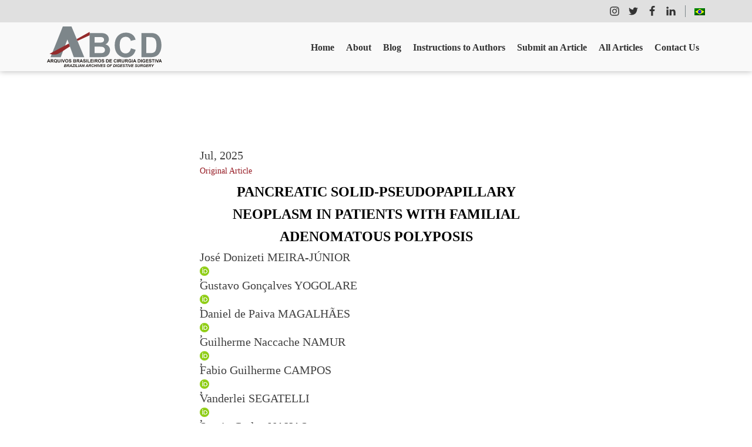

--- FILE ---
content_type: text/html; charset=UTF-8
request_url: https://revistaabcd.org.br/volumes/volume-35-2022/issue-1/
body_size: 15872
content:
<!DOCTYPE html><html lang="en-US" prefix="og: https://ogp.me/ns#" ><head><script data-no-optimize="1">var litespeed_docref=sessionStorage.getItem("litespeed_docref");litespeed_docref&&(Object.defineProperty(document,"referrer",{get:function(){return litespeed_docref}}),sessionStorage.removeItem("litespeed_docref"));</script> <meta charset="UTF-8"><meta name="viewport" content="width=device-width, initial-scale=1.0"><link rel="preload" as="style" href="https://fonts.googleapis.com/css?family=Open+Sans:100,200,300,400,500,600,700,800,900|Source+Sans+Pro:100,200,300,400,500,600,700,800,900|Lato:100,200,300,400,500,600,700,800,900" ><title>Issue 1 - ABCD</title><meta name="robots" content="follow, index, max-snippet:-1, max-video-preview:-1, max-image-preview:large"/><link rel="canonical" href="https://revistaabcd.org.br/volumes/volume-35-2022/issue-1/" /><meta property="og:locale" content="en_US" /><meta property="og:type" content="article" /><meta property="og:title" content="Issue 1 - ABCD" /><meta property="og:url" content="https://revistaabcd.org.br/volumes/volume-35-2022/issue-1/" /><meta property="og:site_name" content="ABCD (São Paulo)" /><meta property="article:publisher" content="https://www.facebook.com/revistaabcd" /><meta property="og:updated_time" content="2022-10-21T11:12:35-03:00" /><meta property="article:published_time" content="2022-10-21T11:09:41-03:00" /><meta property="article:modified_time" content="2022-10-21T11:12:35-03:00" /><meta name="twitter:card" content="summary_large_image" /><meta name="twitter:title" content="Issue 1 - ABCD" /><meta name="twitter:label1" content="Time to read" /><meta name="twitter:data1" content="Less than a minute" /> <script type="application/ld+json" class="rank-math-schema-pro">{"@context":"https://schema.org","@graph":[{"@type":"Place","@id":"https://revistaabcd.org.br/#place","geo":{"@type":"GeoCoordinates","latitude":"-23.552568317882102","longitude":" -46.638277331619264"},"hasMap":"https://www.google.com/maps/search/?api=1&amp;query=-23.552568317882102, -46.638277331619264","address":{"@type":"PostalAddress","streetAddress":"Av. Brigadeiro Lu\u00eds Ant\u00f4nio, 278","addressLocality":"Bela Vista","addressRegion":"S\u00e3o Paulo/SP","postalCode":"01318-901","addressCountry":"BR"}},{"@type":["EducationalOrganization","Organization"],"@id":"https://revistaabcd.org.br/#organization","name":"ABCD (S\u00e3o Paulo)","url":"https://revistaabcd.org.br","sameAs":["https://www.facebook.com/revistaabcd"],"address":{"@type":"PostalAddress","streetAddress":"Av. Brigadeiro Lu\u00eds Ant\u00f4nio, 278","addressLocality":"Bela Vista","addressRegion":"S\u00e3o Paulo/SP","postalCode":"01318-901","addressCountry":"BR"},"logo":{"@type":"ImageObject","@id":"https://revistaabcd.org.br/#logo","url":"https://revistaabcd.org.br/wp-content/uploads/2023/01/logo-revista-abcd-2023.png","contentUrl":"https://revistaabcd.org.br/wp-content/uploads/2023/01/logo-revista-abcd-2023.png","caption":"ABCD (S\u00e3o Paulo)","inLanguage":"en-US","width":"1046","height":"292"},"description":"ABCD \u2013 BRAZILIAN ARCHIVES OF DIGESTIVE SURGERY is a periodic with a single annual volume in continuous publication, official organ of the Brazilian College of Digestive Surgery - CBCD and its mission is to publish articles on clinical and experimental studies that contribute to the development of research, teaching and assistance in surgical, clinical, endoscopy and other related to Gastroenterology. Its main sections include original articles, review or update articles, opinion articles (by invitation) and letters to the editor. Other sections may exist depending on the journal's interest or the need for dissemination.","location":{"@id":"https://revistaabcd.org.br/#place"}},{"@type":"WebSite","@id":"https://revistaabcd.org.br/#website","url":"https://revistaabcd.org.br","name":"ABCD (S\u00e3o Paulo)","alternateName":"ABCD Brazilian Archives of Digestive Surgery (S\u00e3o Paulo)","publisher":{"@id":"https://revistaabcd.org.br/#organization"},"inLanguage":"en-US"},{"@type":"WebPage","@id":"https://revistaabcd.org.br/volumes/volume-35-2022/issue-1/#webpage","url":"https://revistaabcd.org.br/volumes/volume-35-2022/issue-1/","name":"Issue 1 - ABCD","datePublished":"2022-10-21T11:09:41-03:00","dateModified":"2022-10-21T11:12:35-03:00","isPartOf":{"@id":"https://revistaabcd.org.br/#website"},"inLanguage":"en-US"},{"@type":"Person","@id":"https://revistaabcd.org.br/author/revista-abcd/","name":"Revista ABCD","url":"https://revistaabcd.org.br/author/revista-abcd/","image":{"@type":"ImageObject","@id":"https://revistaabcd.org.br/wp-content/uploads/2021/12/cropped-revista-abcd-favicon-150x150.png","url":"https://revistaabcd.org.br/wp-content/uploads/2021/12/cropped-revista-abcd-favicon-150x150.png","caption":"Revista ABCD","inLanguage":"en-US"},"worksFor":{"@id":"https://revistaabcd.org.br/#organization"}},{"@type":"Article","headline":"Issue 1 - ABCD","keywords":"Issue 1","datePublished":"2022-10-21T11:09:41-03:00","dateModified":"2022-10-21T11:12:35-03:00","author":{"@id":"https://revistaabcd.org.br/author/revista-abcd/","name":"Revista ABCD"},"publisher":{"@id":"https://revistaabcd.org.br/#organization"},"name":"Issue 1 - ABCD","@id":"https://revistaabcd.org.br/volumes/volume-35-2022/issue-1/#richSnippet","isPartOf":{"@id":"https://revistaabcd.org.br/volumes/volume-35-2022/issue-1/#webpage"},"inLanguage":"en-US","mainEntityOfPage":{"@id":"https://revistaabcd.org.br/volumes/volume-35-2022/issue-1/#webpage"}}]}</script> <link data-optimized="2" rel="stylesheet" href="https://revistaabcd.org.br/wp-content/litespeed/css/6beeda71e2350bfb919859245a624d6c.css?ver=9536e" /> <script type="litespeed/javascript" data-src="https://revistaabcd.org.br/wp-includes/js/jquery/jquery.min.js?ver=3.7.1" id="jquery-core-js"></script> <script type="litespeed/javascript" data-src="https://revistaabcd.org.br/wp-content/plugins/search-filter-pro/public/assets/js/chosen.jquery.min.js?ver=2.5.13" id="search-filter-plugin-chosen-js"></script> <link rel="https://api.w.org/" href="https://revistaabcd.org.br/wp-json/" /><link rel="alternate" title="JSON" type="application/json" href="https://revistaabcd.org.br/wp-json/wp/v2/pages/4222" /><link rel="EditURI" type="application/rsd+xml" title="RSD" href="https://revistaabcd.org.br/xmlrpc.php?rsd" /><meta name="generator" content="WordPress 6.8.3" /><link rel='shortlink' href='https://revistaabcd.org.br/?p=4222' /><link rel="alternate" title="oEmbed (JSON)" type="application/json+oembed" href="https://revistaabcd.org.br/wp-json/oembed/1.0/embed?url=https%3A%2F%2Frevistaabcd.org.br%2Fvolumes%2Fvolume-35-2022%2Fissue-1%2F" /><link rel="alternate" title="oEmbed (XML)" type="text/xml+oembed" href="https://revistaabcd.org.br/wp-json/oembed/1.0/embed?url=https%3A%2F%2Frevistaabcd.org.br%2Fvolumes%2Fvolume-35-2022%2Fissue-1%2F&#038;format=xml" />
 <script type="litespeed/javascript" data-src="https://www.googletagmanager.com/gtag/js?id=UA-52700520-77"></script> <script type="litespeed/javascript">window.dataLayer=window.dataLayer||[];function gtag(){dataLayer.push(arguments)}
gtag('js',new Date());gtag('config','UA-52700520-77')</script>  <script type="litespeed/javascript">(function(w,d,s,l,i){w[l]=w[l]||[];w[l].push({'gtm.start':new Date().getTime(),event:'gtm.js'});var f=d.getElementsByTagName(s)[0],j=d.createElement(s),dl=l!='dataLayer'?'&l='+l:'';j.async=!0;j.src='https://www.googletagmanager.com/gtm.js?id='+i+dl;f.parentNode.insertBefore(j,f)})(window,document,'script','dataLayer','GTM-WM36C68')</script>  <script type="litespeed/javascript" data-src="https://www.googletagmanager.com/gtag/js?id=G-VL6G78TP3Q"></script> <script type="litespeed/javascript">window.dataLayer=window.dataLayer||[];function gtag(){dataLayer.push(arguments)}
gtag('js',new Date());gtag('config','G-VL6G78TP3Q')</script> <noscript><img height="1" width="1" style="display:none"
src="https://www.facebook.com/tr?id=1798719517241908&ev=PageView&noscript=1"
/></noscript><link rel="alternate" hreflang="en-US" href="https://revistaabcd.org.br/volumes/volume-35-2022/issue-1/"/><link rel="alternate" hreflang="pt-BR" href="https://revistaabcd.org.br/pt-br/volumes/volume-35-2022/issue-1/"/><link rel="alternate" hreflang="en" href="https://revistaabcd.org.br/volumes/volume-35-2022/issue-1/"/><link rel="alternate" hreflang="pt" href="https://revistaabcd.org.br/pt-br/volumes/volume-35-2022/issue-1/"/><link rel="icon" href="https://revistaabcd.org.br/wp-content/uploads/2021/12/cropped-revista-abcd-favicon-32x32.png" sizes="32x32" /><link rel="icon" href="https://revistaabcd.org.br/wp-content/uploads/2021/12/cropped-revista-abcd-favicon-192x192.png" sizes="192x192" /><link rel="apple-touch-icon" href="https://revistaabcd.org.br/wp-content/uploads/2021/12/cropped-revista-abcd-favicon-180x180.png" /><meta name="msapplication-TileImage" content="https://revistaabcd.org.br/wp-content/uploads/2021/12/cropped-revista-abcd-favicon-270x270.png" /></head><body class="wp-singular page-template-default page page-id-4222 page-child parent-pageid-4219 wp-theme-oxygen-is-not-a-theme  wp-embed-responsive oxygen-body translatepress-en_US" ><header id="_header-41-118" class="oxy-header-wrapper oxy-sticky-header  oxy-header" ><div id="_header_row-100-118" class="oxy-header-row" ><div class="oxy-header-container"><div id="_header_left-101-118" class="oxy-header-left" ></div><div id="_header_center-102-118" class="oxy-header-center" ></div><div id="_header_right-103-118" class="oxy-header-right" ><div id="div_block-91-118" class="ct-div-block" ><a id="link-93-118" class="ct-link header-icons-link-wrapper" href="https://www.instagram.com/revistaabcd/" target="_blank"  ><div id="fancy_icon-92-118" class="ct-fancy-icon header-icons" ><svg id="svg-fancy_icon-92-118"><use xlink:href="#FontAwesomeicon-instagram"></use></svg></div></a><a id="link-94-118" class="ct-link header-icons-link-wrapper" href="https://twitter.com/revista_abcd" target="_blank"  ><div id="fancy_icon-95-118" class="ct-fancy-icon header-icons" ><svg id="svg-fancy_icon-95-118"><use xlink:href="#FontAwesomeicon-twitter"></use></svg></div></a><a id="link-96-118" class="ct-link header-icons-link-wrapper" href="https://www.facebook.com/Revista-ABCD-109005301640367" target="_blank"  ><div id="fancy_icon-97-118" class="ct-fancy-icon header-icons" ><svg id="svg-fancy_icon-97-118"><use xlink:href="#FontAwesomeicon-facebook"></use></svg></div></a><a id="link-98-118" class="ct-link header-icons-link-wrapper" href="https://www.linkedin.com/company/revista-abcd" target="_blank"  ><div id="fancy_icon-99-118" class="ct-fancy-icon header-icons" ><svg id="svg-fancy_icon-99-118"><use xlink:href="#FontAwesomeicon-linkedin"></use></svg></div></a></div><div id="div_block-140-118" class="ct-div-block" ></div><div id="div_block-106-118" class="ct-div-block" ><div id="shortcode-115-118" class="ct-shortcode" ><div class="trp_language_switcher_shortcode"><div class="trp-language-switcher trp-language-switcher-container" data-no-translation ><div class="trp-ls-shortcode-current-language">
<a href="#" class="trp-ls-shortcode-disabled-language trp-ls-disabled-language" title="Portuguese" onclick="event.preventDefault()">
<img data-lazyloaded="1" src="[data-uri]" class="trp-flag-image" data-src="https://revistaabcd.org.br/wp-content/plugins/translatepress-multilingual/assets/images/flags/pt_BR.png" width="18" height="12" alt="pt_BR" title="Portuguese"> 		</a></div><div class="trp-ls-shortcode-language">
<a href="https://revistaabcd.org.br/pt-br/volumes/volume-35-2022/issue-1/" title="Portuguese">
<img data-lazyloaded="1" src="[data-uri]" class="trp-flag-image" data-src="https://revistaabcd.org.br/wp-content/plugins/translatepress-multilingual/assets/images/flags/pt_BR.png" width="18" height="12" alt="pt_BR" title="Portuguese">         </a></div> <script type="application/javascript">// need to have the same with set from JS on both divs. Otherwise it can push stuff around in HTML
        var trp_ls_shortcodes = document.querySelectorAll('.trp_language_switcher_shortcode .trp-language-switcher');
        if ( trp_ls_shortcodes.length > 0) {
            // get the last language switcher added
            var trp_el = trp_ls_shortcodes[trp_ls_shortcodes.length - 1];

            var trp_shortcode_language_item = trp_el.querySelector( '.trp-ls-shortcode-language' )
            // set width
            var trp_ls_shortcode_width                                               = trp_shortcode_language_item.offsetWidth + 16;
            trp_shortcode_language_item.style.width                                  = trp_ls_shortcode_width + 'px';
            trp_el.querySelector( '.trp-ls-shortcode-current-language' ).style.width = trp_ls_shortcode_width + 'px';

            // We're putting this on display: none after we have its width.
            trp_shortcode_language_item.style.display = 'none';
        }</script> </div></div></div></div></div></div></div><div id="_header_row-42-118" class="oxy-header-row" ><div class="oxy-header-container"><div id="_header_left-43-118" class="oxy-header-left" ><a id="link-44-118" class="ct-link" href="https://revistaabcd.org.br/" target="_self"  ><img data-lazyloaded="1" src="[data-uri]"  id="image-45-118" alt="" data-src="https://revistaabcd.org.br/wp-content/uploads/2021/12/logotipo-revista-ABCD.svg" class="ct-image"/></a></div><div id="_header_center-46-118" class="oxy-header-center" ></div><div id="_header_right-47-118" class="oxy-header-right" ><div id="main-menu-desktop" class="oxy-pro-menu " ><div class="oxy-pro-menu-mobile-open-icon " data-off-canvas-alignment=""><svg id="main-menu-desktop-open-icon"><use xlink:href="#FontAwesomeicon-ellipsis-v"></use></svg>Menu</div><div class="oxy-pro-menu-container  oxy-pro-menu-dropdown-links-visible-on-mobile oxy-pro-menu-dropdown-links-toggle oxy-pro-menu-show-dropdown" data-aos-duration="400"data-oxy-pro-menu-dropdown-animation="fade-up"
data-oxy-pro-menu-dropdown-animation-duration="0.4"
data-entire-parent-toggles-dropdown="true"
data-oxy-pro-menu-dropdown-animation-duration="0.4"
data-oxy-pro-menu-dropdown-links-on-mobile="toggle"><div class="menu-principal-container"><ul id="menu-principal" class="oxy-pro-menu-list"><li id="menu-item-120" class="menu-item menu-item-type-post_type menu-item-object-page menu-item-home menu-item-120"><a href="https://revistaabcd.org.br/">Home</a></li><li id="menu-item-121" class="menu-item menu-item-type-post_type menu-item-object-page menu-item-has-children menu-item-121"><a href="https://revistaabcd.org.br/about/">About</a><ul class="sub-menu"><li id="menu-item-5642" class="menu-item menu-item-type-custom menu-item-object-custom menu-item-5642"><a href="https://revistaabcd.org.br/about/">About</a></li><li id="menu-item-5612" class="menu-item menu-item-type-custom menu-item-object-custom menu-item-5612"><a href="https://revistaabcd.org.br/new-premio-prof-dr-osvaldo-malafaia/">Awards</a></li><li id="menu-item-5643" class="menu-item menu-item-type-custom menu-item-object-custom menu-item-5643"><a href="https://revistaabcd.org.br/authors/prof-nelson-adami-andreollo/">Editor in Chef</a></li></ul></li><li id="menu-item-5458" class="menu-item menu-item-type-post_type menu-item-object-page menu-item-5458"><a href="https://revistaabcd.org.br/blog/">Blog</a></li><li id="menu-item-141" class="menu-item menu-item-type-post_type menu-item-object-page menu-item-141"><a href="https://revistaabcd.org.br/instructions-to-authors-en/">Instructions to Authors</a></li><li id="menu-item-258" class="menu-item menu-item-type-post_type menu-item-object-page menu-item-258"><a href="https://revistaabcd.org.br/submit-an-article/">Submit an Article</a></li><li id="menu-item-262" class="menu-item menu-item-type-post_type menu-item-object-page current-page-ancestor menu-item-262"><a href="https://revistaabcd.org.br/volumes/">All Articles</a></li><li id="menu-item-161" class="menu-item menu-item-type-post_type menu-item-object-page menu-item-161"><a href="https://revistaabcd.org.br/contact-us/">Contact Us</a></li></ul></div><div class="oxy-pro-menu-mobile-close-icon"><svg id="svg-main-menu-desktop"><use xlink:href="#FontAwesomeicon-close"></use></svg>close</div></div></div><div id="-pro-menu-72-118" class="oxy-pro-menu " ><div class="oxy-pro-menu-mobile-open-icon " data-off-canvas-alignment=""><svg id="-pro-menu-72-118-open-icon"><use xlink:href="#FontAwesomeicon-bars"></use></svg></div><div class="oxy-pro-menu-container  oxy-pro-menu-dropdown-links-visible-on-mobile oxy-pro-menu-dropdown-links-toggle oxy-pro-menu-show-dropdown" data-aos-duration="400"data-oxy-pro-menu-dropdown-animation="fade-up"
data-oxy-pro-menu-dropdown-animation-duration="0.4"
data-entire-parent-toggles-dropdown="true"
data-oxy-pro-menu-dropdown-animation-duration="0.4"
data-oxy-pro-menu-dropdown-links-on-mobile="toggle"><div class="menu-principal-container"><ul id="menu-principal-1" class="oxy-pro-menu-list"><li class="menu-item menu-item-type-post_type menu-item-object-page menu-item-home menu-item-120"><a href="https://revistaabcd.org.br/">Home</a></li><li class="menu-item menu-item-type-post_type menu-item-object-page menu-item-has-children menu-item-121"><a href="https://revistaabcd.org.br/about/">About</a><ul class="sub-menu"><li class="menu-item menu-item-type-custom menu-item-object-custom menu-item-5642"><a href="https://revistaabcd.org.br/about/">About</a></li><li class="menu-item menu-item-type-custom menu-item-object-custom menu-item-5612"><a href="https://revistaabcd.org.br/new-premio-prof-dr-osvaldo-malafaia/">Awards</a></li><li class="menu-item menu-item-type-custom menu-item-object-custom menu-item-5643"><a href="https://revistaabcd.org.br/authors/prof-nelson-adami-andreollo/">Editor in Chef</a></li></ul></li><li class="menu-item menu-item-type-post_type menu-item-object-page menu-item-5458"><a href="https://revistaabcd.org.br/blog/">Blog</a></li><li class="menu-item menu-item-type-post_type menu-item-object-page menu-item-141"><a href="https://revistaabcd.org.br/instructions-to-authors-en/">Instructions to Authors</a></li><li class="menu-item menu-item-type-post_type menu-item-object-page menu-item-258"><a href="https://revistaabcd.org.br/submit-an-article/">Submit an Article</a></li><li class="menu-item menu-item-type-post_type menu-item-object-page current-page-ancestor menu-item-262"><a href="https://revistaabcd.org.br/volumes/">All Articles</a></li><li class="menu-item menu-item-type-post_type menu-item-object-page menu-item-161"><a href="https://revistaabcd.org.br/contact-us/">Contact Us</a></li></ul></div><div class="oxy-pro-menu-mobile-close-icon"><svg id="svg--pro-menu-72-118"><use xlink:href="#FontAwesomeicon-close"></use></svg></div></div></div></div></div></div></header><section id="section-6-205" class=" ct-section" ><div class="ct-section-inner-wrap"><div id="div_block-7-205" class="ct-div-block" ><div id="text_block-14-205" class="ct-text-block" ><span id="span-17-205" class="ct-span" ></span></div><div id='inner_content-16-205' class='ct-inner-content'><div id="_dynamic_list-2-4222" class="oxy-dynamic-list home-main-repeater"><div id="div_block-3-4222-1" class="ct-div-block separator main-wrapper" data-id="div_block-3-4222"><div id="text_block-4-4222-1" class="ct-text-block" data-id="text_block-4-4222"><span id="span-5-4222-1" class="ct-span" data-id="span-5-4222">Jul, 2025</span></div><div id="text_block-6-4222-1" class="ct-text-block issues-categories" data-id="text_block-6-4222"><span id="span-7-4222-1" class="ct-span" data-id="span-7-4222"><a href="https://revistaabcd.org.br/category/original-article/" rel="tag">Original Article</a></span></div><a id="link-8-4222-1" class="ct-link" href="https://revistaabcd.org.br/pancreatic-solid-pseudopapillary-neoplasm-in-patients-with-familial-adenomatous-polyposis/" target="_self" data-id="link-8-4222"><h3 id="headline-9-4222-1" class="ct-headline pub-title" data-id="headline-9-4222"><span id="span-10-4222-1" class="ct-span" data-id="span-10-4222">PANCREATIC SOLID-PSEUDOPAPILLARY NEOPLASM IN PATIENTS WITH FAMILIAL ADENOMATOUS POLYPOSIS</span></h3></a><div id="_dynamic_list-11-4222-1" class="oxy-dynamic-list author-repeater" data-id="_dynamic_list-11-4222"><div id="div_block-12-4222-1-1" class="ct-div-block author-wrapper" data-id="div_block-12-4222"><div id="div_block-13-4222-1-1" class="ct-div-block" data-id="div_block-13-4222"><div id="text_block-14-4222-1-1" class="ct-text-block" data-id="text_block-14-4222"><span id="span-15-4222-1-1" class="ct-span" data-id="span-15-4222">Jos&eacute; Donizeti MEIRA-J&Uacute;NIOR</span></div></div><a id="link-16-4222-1-1" class="ct-link " href="https://orcid.org/0000-0002-4064-1166" target="_blank" data-id="link-16-4222"><img data-lazyloaded="1" src="[data-uri]" width="16" height="16" id="image-17-4222-1-1" alt="" data-src="https://revistaabcd.org.br/wp-content/uploads/2021/12/orcid.png" class="ct-image" data-id="image-17-4222"></a></div><div id="div_block-12-4222-2-1" class="ct-div-block author-wrapper" data-id="div_block-12-4222"><div id="div_block-13-4222-2-1" class="ct-div-block" data-id="div_block-13-4222"><div id="text_block-14-4222-2-1" class="ct-text-block" data-id="text_block-14-4222"><span id="span-15-4222-2-1" class="ct-span" data-id="span-15-4222">Gustavo Gon&ccedil;alves YOGOLARE</span></div></div><a id="link-16-4222-2-1" class="ct-link " href="https://orcid.org/0000-0002-2932-2666" target="_blank" data-id="link-16-4222"><img data-lazyloaded="1" src="[data-uri]" width="16" height="16" id="image-17-4222-2-1" alt="" data-src="https://revistaabcd.org.br/wp-content/uploads/2021/12/orcid.png" class="ct-image" data-id="image-17-4222"></a></div><div id="div_block-12-4222-3-1" class="ct-div-block author-wrapper" data-id="div_block-12-4222"><div id="div_block-13-4222-3-1" class="ct-div-block" data-id="div_block-13-4222"><div id="text_block-14-4222-3-1" class="ct-text-block" data-id="text_block-14-4222"><span id="span-15-4222-3-1" class="ct-span" data-id="span-15-4222">Daniel de Paiva MAGALH&Atilde;ES</span></div></div><a id="link-16-4222-3-1" class="ct-link " href="https://orcid.org/0000-0001-7476-8950" target="_blank" data-id="link-16-4222"><img data-lazyloaded="1" src="[data-uri]" width="16" height="16" id="image-17-4222-3-1" alt="" data-src="https://revistaabcd.org.br/wp-content/uploads/2021/12/orcid.png" class="ct-image" data-id="image-17-4222"></a></div><div id="div_block-12-4222-4-1" class="ct-div-block author-wrapper" data-id="div_block-12-4222"><div id="div_block-13-4222-4-1" class="ct-div-block" data-id="div_block-13-4222"><div id="text_block-14-4222-4-1" class="ct-text-block" data-id="text_block-14-4222"><span id="span-15-4222-4-1" class="ct-span" data-id="span-15-4222">Guilherme Naccache NAMUR</span></div></div><a id="link-16-4222-4-1" class="ct-link " href="https://orcid.org/0000-0001-8102-6568" target="_blank" data-id="link-16-4222"><img data-lazyloaded="1" src="[data-uri]" width="16" height="16" id="image-17-4222-4-1" alt="" data-src="https://revistaabcd.org.br/wp-content/uploads/2021/12/orcid.png" class="ct-image" data-id="image-17-4222"></a></div><div id="div_block-12-4222-5-1" class="ct-div-block author-wrapper" data-id="div_block-12-4222"><div id="div_block-13-4222-5-1" class="ct-div-block" data-id="div_block-13-4222"><div id="text_block-14-4222-5-1" class="ct-text-block" data-id="text_block-14-4222"><span id="span-15-4222-5-1" class="ct-span" data-id="span-15-4222">Fabio Guilherme CAMPOS</span></div></div><a id="link-16-4222-5-1" class="ct-link " href="https://orcid.org/0000-0002-6233-6904" target="_blank" data-id="link-16-4222"><img data-lazyloaded="1" src="[data-uri]" width="16" height="16" id="image-17-4222-5-1" alt="" data-src="https://revistaabcd.org.br/wp-content/uploads/2021/12/orcid.png" class="ct-image" data-id="image-17-4222"></a></div><div id="div_block-12-4222-6-1" class="ct-div-block author-wrapper" data-id="div_block-12-4222"><div id="div_block-13-4222-6-1" class="ct-div-block" data-id="div_block-13-4222"><div id="text_block-14-4222-6-1" class="ct-text-block" data-id="text_block-14-4222"><span id="span-15-4222-6-1" class="ct-span" data-id="span-15-4222">Vanderlei SEGATELLI</span></div></div><a id="link-16-4222-6-1" class="ct-link " href="https://orcid.org/0000-0002-5588-8508" target="_blank" data-id="link-16-4222"><img data-lazyloaded="1" src="[data-uri]" width="16" height="16" id="image-17-4222-6-1" alt="" data-src="https://revistaabcd.org.br/wp-content/uploads/2021/12/orcid.png" class="ct-image" data-id="image-17-4222"></a></div><div id="div_block-12-4222-7-1" class="ct-div-block author-wrapper" data-id="div_block-12-4222"><div id="div_block-13-4222-7-1" class="ct-div-block" data-id="div_block-13-4222"><div id="text_block-14-4222-7-1" class="ct-text-block" data-id="text_block-14-4222"><span id="span-15-4222-7-1" class="ct-span" data-id="span-15-4222">Sergio Carlos NAHAS</span></div></div><a id="link-16-4222-7-1" class="ct-link " href="https://orcid.org/0000-0002-2268-4146" target="_blank" data-id="link-16-4222"><img data-lazyloaded="1" src="[data-uri]" width="16" height="16" id="image-17-4222-7-1" alt="" data-src="https://revistaabcd.org.br/wp-content/uploads/2021/12/orcid.png" class="ct-image" data-id="image-17-4222"></a></div><div id="div_block-12-4222-8-1" class="ct-div-block author-wrapper" data-id="div_block-12-4222"><div id="div_block-13-4222-8-1" class="ct-div-block" data-id="div_block-13-4222"><div id="text_block-14-4222-8-1" class="ct-text-block" data-id="text_block-14-4222"><span id="span-15-4222-8-1" class="ct-span" data-id="span-15-4222">Jose JUKEMURA</span></div></div><a id="link-16-4222-8-1" class="ct-link " href="https://orcid.org/0000-0002-3943-7088" target="_blank" data-id="link-16-4222"><img data-lazyloaded="1" src="[data-uri]" width="16" height="16" id="image-17-4222-8-1" alt="" data-src="https://revistaabcd.org.br/wp-content/uploads/2021/12/orcid.png" class="ct-image" data-id="image-17-4222"></a></div></div><div id="code_block-19-4222-1" class="ct-code-block code-block-post-views" data-id="code_block-19-4222"><p class="views-of-posts-number">Views: 256</p></div></div><div id="div_block-3-4222-2" class="ct-div-block separator main-wrapper" data-id="div_block-3-4222"><div id="text_block-4-4222-2" class="ct-text-block" data-id="text_block-4-4222"><span id="span-5-4222-2" class="ct-span" data-id="span-5-4222">Jul, 2025</span></div><div id="text_block-6-4222-2" class="ct-text-block issues-categories" data-id="text_block-6-4222"><span id="span-7-4222-2" class="ct-span" data-id="span-7-4222"><a href="https://revistaabcd.org.br/category/original-article/" rel="tag">Original Article</a></span></div><a id="link-8-4222-2" class="ct-link" href="https://revistaabcd.org.br/laparoscopic-versus-open-surgery-in-gastric-gastrointestinal-stromal-tumors-larger-than-5-cm-a-systematic-review-and-meta-analysis/" target="_self" data-id="link-8-4222"><h3 id="headline-9-4222-2" class="ct-headline pub-title" data-id="headline-9-4222"><span id="span-10-4222-2" class="ct-span" data-id="span-10-4222">LAPAROSCOPIC VERSUS OPEN SURGERY IN GASTRIC GASTROINTESTINAL STROMAL TUMORS LARGER THAN 5 CM: A SYSTEMATIC REVIEW AND META-ANALYSIS</span></h3></a><div id="_dynamic_list-11-4222-2" class="oxy-dynamic-list author-repeater" data-id="_dynamic_list-11-4222"><div id="div_block-12-4222-1-2" class="ct-div-block author-wrapper" data-id="div_block-12-4222"><div id="div_block-13-4222-1-2" class="ct-div-block" data-id="div_block-13-4222"><div id="text_block-14-4222-1-2" class="ct-text-block" data-id="text_block-14-4222"><span id="span-15-4222-1-2" class="ct-span" data-id="span-15-4222">Francisco Antonio PITA ARAUJO</span></div></div><a id="link-16-4222-1-2" class="ct-link " href="https://orcid.org/0000-0003-2104-681X" target="_blank" data-id="link-16-4222"><img data-lazyloaded="1" src="[data-uri]" width="16" height="16" id="image-17-4222-1-2" alt="" data-src="https://revistaabcd.org.br/wp-content/uploads/2021/12/orcid.png" class="ct-image" data-id="image-17-4222"></a></div><div id="div_block-12-4222-2-2" class="ct-div-block author-wrapper" data-id="div_block-12-4222"><div id="div_block-13-4222-2-2" class="ct-div-block" data-id="div_block-13-4222"><div id="text_block-14-4222-2-2" class="ct-text-block" data-id="text_block-14-4222"><span id="span-15-4222-2-2" class="ct-span" data-id="span-15-4222">V&iacute;tor Nuno Neves LOPES</span></div></div><a id="link-16-4222-2-2" class="ct-link " href="https://orcid.org/0000-0002-0344-3435" target="_blank" data-id="link-16-4222"><img data-lazyloaded="1" src="[data-uri]" width="16" height="16" id="image-17-4222-2-2" alt="" data-src="https://revistaabcd.org.br/wp-content/uploads/2021/12/orcid.png" class="ct-image" data-id="image-17-4222"></a></div><div id="div_block-12-4222-3-2" class="ct-div-block author-wrapper" data-id="div_block-12-4222"><div id="div_block-13-4222-3-2" class="ct-div-block" data-id="div_block-13-4222"><div id="text_block-14-4222-3-2" class="ct-text-block" data-id="text_block-14-4222"><span id="span-15-4222-3-2" class="ct-span" data-id="span-15-4222">Jose Pedro Coimbra de Vargas Lobarinhas BARBOSA</span></div></div><a id="link-16-4222-3-2" class="ct-link " href="https://orcid.org/0000-0002-5994-6189" target="_blank" data-id="link-16-4222"><img data-lazyloaded="1" src="[data-uri]" width="16" height="16" id="image-17-4222-3-2" alt="" data-src="https://revistaabcd.org.br/wp-content/uploads/2021/12/orcid.png" class="ct-image" data-id="image-17-4222"></a></div><div id="div_block-12-4222-4-2" class="ct-div-block author-wrapper" data-id="div_block-12-4222"><div id="div_block-13-4222-4-2" class="ct-div-block" data-id="div_block-13-4222"><div id="text_block-14-4222-4-2" class="ct-text-block" data-id="text_block-14-4222"><span id="span-15-4222-4-2" class="ct-span" data-id="span-15-4222">Mariana Rafaela da Fonte MARTINS</span></div></div><a id="link-16-4222-4-2" class="ct-link " href="https://orcid.org/0000-0003-0106-5650" target="_blank" data-id="link-16-4222"><img data-lazyloaded="1" src="[data-uri]" width="16" height="16" id="image-17-4222-4-2" alt="" data-src="https://revistaabcd.org.br/wp-content/uploads/2021/12/orcid.png" class="ct-image" data-id="image-17-4222"></a></div><div id="div_block-12-4222-5-2" class="ct-div-block author-wrapper" data-id="div_block-12-4222"><div id="div_block-13-4222-5-2" class="ct-div-block" data-id="div_block-13-4222"><div id="text_block-14-4222-5-2" class="ct-text-block" data-id="text_block-14-4222"><span id="span-15-4222-5-2" class="ct-span" data-id="span-15-4222">Jos&eacute; BARBOSA</span></div></div><a id="link-16-4222-5-2" class="ct-link " href="https://orcid.org/0000-0002-6005-5383" target="_blank" data-id="link-16-4222"><img data-lazyloaded="1" src="[data-uri]" width="16" height="16" id="image-17-4222-5-2" alt="" data-src="https://revistaabcd.org.br/wp-content/uploads/2021/12/orcid.png" class="ct-image" data-id="image-17-4222"></a></div></div><div id="code_block-19-4222-2" class="ct-code-block code-block-post-views" data-id="code_block-19-4222"><p class="views-of-posts-number">Views: 331</p></div></div><div id="div_block-3-4222-3" class="ct-div-block separator main-wrapper" data-id="div_block-3-4222"><div id="text_block-4-4222-3" class="ct-text-block" data-id="text_block-4-4222"><span id="span-5-4222-3" class="ct-span" data-id="span-5-4222">Jul, 2025</span></div><div id="text_block-6-4222-3" class="ct-text-block issues-categories" data-id="text_block-6-4222"><span id="span-7-4222-3" class="ct-span" data-id="span-7-4222"><a href="https://revistaabcd.org.br/category/original-article/" rel="tag">Original Article</a></span></div><a id="link-8-4222-3" class="ct-link" href="https://revistaabcd.org.br/laparoscopic-antireflux-surgery-are-old-questions-answered-mesh-hernioplasty/" target="_self" data-id="link-8-4222"><h3 id="headline-9-4222-3" class="ct-headline pub-title" data-id="headline-9-4222"><span id="span-10-4222-3" class="ct-span" data-id="span-10-4222">LAPAROSCOPIC ANTIREFLUX SURGERY: ARE OLD QUESTIONS ANSWERED? MESH HERNIOPLASTY</span></h3></a><div id="_dynamic_list-11-4222-3" class="oxy-dynamic-list author-repeater" data-id="_dynamic_list-11-4222"><div id="div_block-12-4222-1-3" class="ct-div-block author-wrapper" data-id="div_block-12-4222"><div id="div_block-13-4222-1-3" class="ct-div-block" data-id="div_block-13-4222"><div id="text_block-14-4222-1-3" class="ct-text-block" data-id="text_block-14-4222"><span id="span-15-4222-1-3" class="ct-span" data-id="span-15-4222">Adham Raja SAAD</span></div></div><a id="link-16-4222-1-3" class="ct-link " href="https://orcid.org/0000-0001-8768-8925" target="_blank" data-id="link-16-4222"><img data-lazyloaded="1" src="[data-uri]" width="16" height="16" id="image-17-4222-1-3" alt="" data-src="https://revistaabcd.org.br/wp-content/uploads/2021/12/orcid.png" class="ct-image" data-id="image-17-4222"></a></div><div id="div_block-12-4222-2-3" class="ct-div-block author-wrapper" data-id="div_block-12-4222"><div id="div_block-13-4222-2-3" class="ct-div-block" data-id="div_block-13-4222"><div id="text_block-14-4222-2-3" class="ct-text-block" data-id="text_block-14-4222"><span id="span-15-4222-2-3" class="ct-span" data-id="span-15-4222">Vic VELANOVICH</span></div></div><a id="link-16-4222-2-3" class="ct-link " href="https://orcid.org/0000-0003-0133-948X" target="_blank" data-id="link-16-4222"><img data-lazyloaded="1" src="[data-uri]" width="16" height="16" id="image-17-4222-2-3" alt="" data-src="https://revistaabcd.org.br/wp-content/uploads/2021/12/orcid.png" class="ct-image" data-id="image-17-4222"></a></div></div><div id="code_block-19-4222-3" class="ct-code-block code-block-post-views" data-id="code_block-19-4222"><p class="views-of-posts-number">Views: 267</p></div></div><div id="div_block-3-4222-4" class="ct-div-block separator main-wrapper" data-id="div_block-3-4222"><div id="text_block-4-4222-4" class="ct-text-block" data-id="text_block-4-4222"><span id="span-5-4222-4" class="ct-span" data-id="span-5-4222">Jul, 2025</span></div><div id="text_block-6-4222-4" class="ct-text-block issues-categories" data-id="text_block-6-4222"><span id="span-7-4222-4" class="ct-span" data-id="span-7-4222"><a href="https://revistaabcd.org.br/category/original-article/" rel="tag">Original Article</a></span></div><a id="link-8-4222-4" class="ct-link" href="https://revistaabcd.org.br/robotic-assisted-versus-laparoscopic-incisional-hernia-repair-differences-in-direct-costs-from-a-brazilian-public-institute-perspective/" target="_self" data-id="link-8-4222"><h3 id="headline-9-4222-4" class="ct-headline pub-title" data-id="headline-9-4222"><span id="span-10-4222-4" class="ct-span" data-id="span-10-4222">ROBOTIC-ASSISTED VERSUS LAPAROSCOPIC INCISIONAL HERNIA REPAIR: DIFFERENCES IN DIRECT COSTS FROM A BRAZILIAN PUBLIC INSTITUTE PERSPECTIVE</span></h3></a><div id="_dynamic_list-11-4222-4" class="oxy-dynamic-list author-repeater" data-id="_dynamic_list-11-4222"><div id="div_block-12-4222-1-4" class="ct-div-block author-wrapper" data-id="div_block-12-4222"><div id="div_block-13-4222-1-4" class="ct-div-block" data-id="div_block-13-4222"><div id="text_block-14-4222-1-4" class="ct-text-block" data-id="text_block-14-4222"><span id="span-15-4222-1-4" class="ct-span" data-id="span-15-4222">Thiago Nogueira COSTA</span></div></div><a id="link-16-4222-1-4" class="ct-link " href="https://orcid.org/0000-0001-5539-5263" target="_blank" data-id="link-16-4222"><img data-lazyloaded="1" src="[data-uri]" width="16" height="16" id="image-17-4222-1-4" alt="" data-src="https://revistaabcd.org.br/wp-content/uploads/2021/12/orcid.png" class="ct-image" data-id="image-17-4222"></a></div><div id="div_block-12-4222-2-4" class="ct-div-block author-wrapper" data-id="div_block-12-4222"><div id="div_block-13-4222-2-4" class="ct-div-block" data-id="div_block-13-4222"><div id="text_block-14-4222-2-4" class="ct-text-block" data-id="text_block-14-4222"><span id="span-15-4222-2-4" class="ct-span" data-id="span-15-4222">Francisco TUSTUMI</span></div></div><a id="link-16-4222-2-4" class="ct-link " href="https://orcid.org/0000-0001-6695-0496" target="_blank" data-id="link-16-4222"><img data-lazyloaded="1" src="[data-uri]" width="16" height="16" id="image-17-4222-2-4" alt="" data-src="https://revistaabcd.org.br/wp-content/uploads/2021/12/orcid.png" class="ct-image" data-id="image-17-4222"></a></div><div id="div_block-12-4222-3-4" class="ct-div-block author-wrapper" data-id="div_block-12-4222"><div id="div_block-13-4222-3-4" class="ct-div-block" data-id="div_block-13-4222"><div id="text_block-14-4222-3-4" class="ct-text-block" data-id="text_block-14-4222"><span id="span-15-4222-3-4" class="ct-span" data-id="span-15-4222">Lucas Sousa Maia FERROS</span></div></div><a id="link-16-4222-3-4" class="ct-link " href="https://orcid.org/0000-0002-8086-4102" target="_blank" data-id="link-16-4222"><img data-lazyloaded="1" src="[data-uri]" width="16" height="16" id="image-17-4222-3-4" alt="" data-src="https://revistaabcd.org.br/wp-content/uploads/2021/12/orcid.png" class="ct-image" data-id="image-17-4222"></a></div><div id="div_block-12-4222-4-4" class="ct-div-block author-wrapper" data-id="div_block-12-4222"><div id="div_block-13-4222-4-4" class="ct-div-block" data-id="div_block-13-4222"><div id="text_block-14-4222-4-4" class="ct-text-block" data-id="text_block-14-4222"><span id="span-15-4222-4-4" class="ct-span" data-id="span-15-4222">B&aacute;rbara Buccelli COLONNO</span></div></div><a id="link-16-4222-4-4" class="ct-link " href="https://orcid.org/0000-0003-0080-1353" target="_blank" data-id="link-16-4222"><img data-lazyloaded="1" src="[data-uri]" width="16" height="16" id="image-17-4222-4-4" alt="" data-src="https://revistaabcd.org.br/wp-content/uploads/2021/12/orcid.png" class="ct-image" data-id="image-17-4222"></a></div><div id="div_block-12-4222-5-4" class="ct-div-block author-wrapper" data-id="div_block-12-4222"><div id="div_block-13-4222-5-4" class="ct-div-block" data-id="div_block-13-4222"><div id="text_block-14-4222-5-4" class="ct-text-block" data-id="text_block-14-4222"><span id="span-15-4222-5-4" class="ct-span" data-id="span-15-4222">Ricardo Zugaib ABDALLA</span></div></div><a id="link-16-4222-5-4" class="ct-link " href="https://orcid.org/0000-0002-8700-0067" target="_blank" data-id="link-16-4222"><img data-lazyloaded="1" src="[data-uri]" width="16" height="16" id="image-17-4222-5-4" alt="" data-src="https://revistaabcd.org.br/wp-content/uploads/2021/12/orcid.png" class="ct-image" data-id="image-17-4222"></a></div><div id="div_block-12-4222-6-4" class="ct-div-block author-wrapper" data-id="div_block-12-4222"><div id="div_block-13-4222-6-4" class="ct-div-block" data-id="div_block-13-4222"><div id="text_block-14-4222-6-4" class="ct-text-block" data-id="text_block-14-4222"><span id="span-15-4222-6-4" class="ct-span" data-id="span-15-4222">Ulysses RIBEIRO-JUNIOR</span></div></div><a id="link-16-4222-6-4" class="ct-link " href="https://orcid.org/0000-0003-1711-7347" target="_blank" data-id="link-16-4222"><img data-lazyloaded="1" src="[data-uri]" width="16" height="16" id="image-17-4222-6-4" alt="" data-src="https://revistaabcd.org.br/wp-content/uploads/2021/12/orcid.png" class="ct-image" data-id="image-17-4222"></a></div><div id="div_block-12-4222-7-4" class="ct-div-block author-wrapper" data-id="div_block-12-4222"><div id="div_block-13-4222-7-4" class="ct-div-block" data-id="div_block-13-4222"><div id="text_block-14-4222-7-4" class="ct-text-block" data-id="text_block-14-4222"><span id="span-15-4222-7-4" class="ct-span" data-id="span-15-4222">Ivan CECCONELLO</span></div></div><a id="link-16-4222-7-4" class="ct-link " href="https://orcid.org/0000-0002-3535-4170" target="_blank" data-id="link-16-4222"><img data-lazyloaded="1" src="[data-uri]" width="16" height="16" id="image-17-4222-7-4" alt="" data-src="https://revistaabcd.org.br/wp-content/uploads/2021/12/orcid.png" class="ct-image" data-id="image-17-4222"></a></div></div><div id="code_block-19-4222-4" class="ct-code-block code-block-post-views" data-id="code_block-19-4222"><p class="views-of-posts-number">Views: 935</p></div></div><div id="div_block-3-4222-5" class="ct-div-block separator main-wrapper" data-id="div_block-3-4222"><div id="text_block-4-4222-5" class="ct-text-block" data-id="text_block-4-4222"><span id="span-5-4222-5" class="ct-span" data-id="span-5-4222">Jul, 2025</span></div><div id="text_block-6-4222-5" class="ct-text-block issues-categories" data-id="text_block-6-4222"><span id="span-7-4222-5" class="ct-span" data-id="span-7-4222"><a href="https://revistaabcd.org.br/category/original-article/" rel="tag">Original Article</a></span></div><a id="link-8-4222-5" class="ct-link" href="https://revistaabcd.org.br/multiple-neuroendocrine-neoplasia-in-a-patient-with-type-i-neurofibromatosis-nf1-report-of-a-new-mutation-nf1-exons-2-30-deletion-and-literature-review/" target="_self" data-id="link-8-4222"><h3 id="headline-9-4222-5" class="ct-headline pub-title" data-id="headline-9-4222"><span id="span-10-4222-5" class="ct-span" data-id="span-10-4222">MULTIPLE NEUROENDOCRINE NEOPLASIA IN A PATIENT WITH TYPE I NEUROFIBROMATOSIS (NF1): REPORT OF A NEW MUTATION (NF1, EXONS 2-30 DELETION) AND LITERATURE REVIEW</span></h3></a><div id="_dynamic_list-11-4222-5" class="oxy-dynamic-list author-repeater" data-id="_dynamic_list-11-4222"><div id="div_block-12-4222-1-5" class="ct-div-block author-wrapper" data-id="div_block-12-4222"><div id="div_block-13-4222-1-5" class="ct-div-block" data-id="div_block-13-4222"><div id="text_block-14-4222-1-5" class="ct-text-block" data-id="text_block-14-4222"><span id="span-15-4222-1-5" class="ct-span" data-id="span-15-4222">Danilo Toshio KANNO</span></div></div><a id="link-16-4222-1-5" class="ct-link " href="https://orcid.org/0000-0001-7120-4017" target="_blank" data-id="link-16-4222"><img data-lazyloaded="1" src="[data-uri]" width="16" height="16" id="image-17-4222-1-5" alt="" data-src="https://revistaabcd.org.br/wp-content/uploads/2021/12/orcid.png" class="ct-image" data-id="image-17-4222"></a></div><div id="div_block-12-4222-2-5" class="ct-div-block author-wrapper" data-id="div_block-12-4222"><div id="div_block-13-4222-2-5" class="ct-div-block" data-id="div_block-13-4222"><div id="text_block-14-4222-2-5" class="ct-text-block" data-id="text_block-14-4222"><span id="span-15-4222-2-5" class="ct-span" data-id="span-15-4222">Roberta Lais Mendon&ccedil;a de MATTOS</span></div></div><a id="link-16-4222-2-5" class="ct-link " href="https://orcid.org/0000-0001-7781-9610" target="_blank" data-id="link-16-4222"><img data-lazyloaded="1" src="[data-uri]" width="16" height="16" id="image-17-4222-2-5" alt="" data-src="https://revistaabcd.org.br/wp-content/uploads/2021/12/orcid.png" class="ct-image" data-id="image-17-4222"></a></div><div id="div_block-12-4222-3-5" class="ct-div-block author-wrapper" data-id="div_block-12-4222"><div id="div_block-13-4222-3-5" class="ct-div-block" data-id="div_block-13-4222"><div id="text_block-14-4222-3-5" class="ct-text-block" data-id="text_block-14-4222"><span id="span-15-4222-3-5" class="ct-span" data-id="span-15-4222">F&aacute;bio Guilherme CAMPOS</span></div></div><a id="link-16-4222-3-5" class="ct-link " href="https://orcid.org/0000-0002-6233-6904" target="_blank" data-id="link-16-4222"><img data-lazyloaded="1" src="[data-uri]" width="16" height="16" id="image-17-4222-3-5" alt="" data-src="https://revistaabcd.org.br/wp-content/uploads/2021/12/orcid.png" class="ct-image" data-id="image-17-4222"></a></div><div id="div_block-12-4222-4-5" class="ct-div-block author-wrapper" data-id="div_block-12-4222"><div id="div_block-13-4222-4-5" class="ct-div-block" data-id="div_block-13-4222"><div id="text_block-14-4222-4-5" class="ct-text-block" data-id="text_block-14-4222"><span id="span-15-4222-4-5" class="ct-span" data-id="span-15-4222">Rayama Moreira SIQUEIRA</span></div></div><a id="link-16-4222-4-5" class="ct-link " href="https://orcid.org/0000-0001-7909-8810" target="_blank" data-id="link-16-4222"><img data-lazyloaded="1" src="[data-uri]" width="16" height="16" id="image-17-4222-4-5" alt="" data-src="https://revistaabcd.org.br/wp-content/uploads/2021/12/orcid.png" class="ct-image" data-id="image-17-4222"></a></div><div id="div_block-12-4222-5-5" class="ct-div-block author-wrapper" data-id="div_block-12-4222"><div id="div_block-13-4222-5-5" class="ct-div-block" data-id="div_block-13-4222"><div id="text_block-14-4222-5-5" class="ct-text-block" data-id="text_block-14-4222"><span id="span-15-4222-5-5" class="ct-span" data-id="span-15-4222">Rita Barbosa de CARVALHO</span></div></div><a id="link-16-4222-5-5" class="ct-link " href="https://orcid.org/0000-0002-4367-9311" target="_blank" data-id="link-16-4222"><img data-lazyloaded="1" src="[data-uri]" width="16" height="16" id="image-17-4222-5-5" alt="" data-src="https://revistaabcd.org.br/wp-content/uploads/2021/12/orcid.png" class="ct-image" data-id="image-17-4222"></a></div><div id="div_block-12-4222-6-5" class="ct-div-block author-wrapper" data-id="div_block-12-4222"><div id="div_block-13-4222-6-5" class="ct-div-block" data-id="div_block-13-4222"><div id="text_block-14-4222-6-5" class="ct-text-block" data-id="text_block-14-4222"><span id="span-15-4222-6-5" class="ct-span" data-id="span-15-4222">Carlos Augusto REAL MARTINEZ</span></div></div><a id="link-16-4222-6-5" class="ct-link " href="https://orcid.org/0000-0001-8088-427X" target="_blank" data-id="link-16-4222"><img data-lazyloaded="1" src="[data-uri]" width="16" height="16" id="image-17-4222-6-5" alt="" data-src="https://revistaabcd.org.br/wp-content/uploads/2021/12/orcid.png" class="ct-image" data-id="image-17-4222"></a></div></div><div id="code_block-19-4222-5" class="ct-code-block code-block-post-views" data-id="code_block-19-4222"><p class="views-of-posts-number">Views: 515</p></div></div><div id="div_block-3-4222-6" class="ct-div-block separator main-wrapper" data-id="div_block-3-4222"><div id="text_block-4-4222-6" class="ct-text-block" data-id="text_block-4-4222"><span id="span-5-4222-6" class="ct-span" data-id="span-5-4222">Jul, 2025</span></div><div id="text_block-6-4222-6" class="ct-text-block issues-categories" data-id="text_block-6-4222"><span id="span-7-4222-6" class="ct-span" data-id="span-7-4222"><a href="https://revistaabcd.org.br/category/original-article/" rel="tag">Original Article</a></span></div><a id="link-8-4222-6" class="ct-link" href="https://revistaabcd.org.br/the-intestinal-microbiome-in-patients-undergoing-bariatric-surgery-a-systematic-review/" target="_self" data-id="link-8-4222"><h3 id="headline-9-4222-6" class="ct-headline pub-title" data-id="headline-9-4222"><span id="span-10-4222-6" class="ct-span" data-id="span-10-4222">THE INTESTINAL MICROBIOME IN PATIENTS UNDERGOING BARIATRIC SURGERY: A SYSTEMATIC REVIEW</span></h3></a><div id="_dynamic_list-11-4222-6" class="oxy-dynamic-list author-repeater" data-id="_dynamic_list-11-4222"><div id="div_block-12-4222-1-6" class="ct-div-block author-wrapper" data-id="div_block-12-4222"><div id="div_block-13-4222-1-6" class="ct-div-block" data-id="div_block-13-4222"><div id="text_block-14-4222-1-6" class="ct-text-block" data-id="text_block-14-4222"><span id="span-15-4222-1-6" class="ct-span" data-id="span-15-4222">Jo&atilde;o Kleber Almeida Gentile</span></div></div><a id="link-16-4222-1-6" class="ct-link " href="https://orcid.org/0000-0001-8650-2703" target="_blank" data-id="link-16-4222"><img data-lazyloaded="1" src="[data-uri]" width="16" height="16" id="image-17-4222-1-6" alt="" data-src="https://revistaabcd.org.br/wp-content/uploads/2021/12/orcid.png" class="ct-image" data-id="image-17-4222"></a></div><div id="div_block-12-4222-2-6" class="ct-div-block author-wrapper" data-id="div_block-12-4222"><div id="div_block-13-4222-2-6" class="ct-div-block" data-id="div_block-13-4222"><div id="text_block-14-4222-2-6" class="ct-text-block" data-id="text_block-14-4222"><span id="span-15-4222-2-6" class="ct-span" data-id="span-15-4222">J&uacute;lia Guimar&atilde;es Pereira</span></div></div><a id="link-16-4222-2-6" class="ct-link " href="https://orcid.org/0000-0001-8122-1574" target="_blank" data-id="link-16-4222"><img data-lazyloaded="1" src="[data-uri]" width="16" height="16" id="image-17-4222-2-6" alt="" data-src="https://revistaabcd.org.br/wp-content/uploads/2021/12/orcid.png" class="ct-image" data-id="image-17-4222"></a></div><div id="div_block-12-4222-3-6" class="ct-div-block author-wrapper" data-id="div_block-12-4222"><div id="div_block-13-4222-3-6" class="ct-div-block" data-id="div_block-13-4222"><div id="text_block-14-4222-3-6" class="ct-text-block" data-id="text_block-14-4222"><span id="span-15-4222-3-6" class="ct-span" data-id="span-15-4222">Daniel Yuji Tanaka</span></div></div><a id="link-16-4222-3-6" class="ct-link " href="https://orcid.org/0000-0002-8599-7668" target="_blank" data-id="link-16-4222"><img data-lazyloaded="1" src="[data-uri]" width="16" height="16" id="image-17-4222-3-6" alt="" data-src="https://revistaabcd.org.br/wp-content/uploads/2021/12/orcid.png" class="ct-image" data-id="image-17-4222"></a></div><div id="div_block-12-4222-4-6" class="ct-div-block author-wrapper" data-id="div_block-12-4222"><div id="div_block-13-4222-4-6" class="ct-div-block" data-id="div_block-13-4222"><div id="text_block-14-4222-4-6" class="ct-text-block" data-id="text_block-14-4222"><span id="span-15-4222-4-6" class="ct-span" data-id="span-15-4222">Giovanna Nagatsuka Guidini</span></div></div><a id="link-16-4222-4-6" class="ct-link " href="https://orcid.org/0000-0002-7613-1176" target="_blank" data-id="link-16-4222"><img data-lazyloaded="1" src="[data-uri]" width="16" height="16" id="image-17-4222-4-6" alt="" data-src="https://revistaabcd.org.br/wp-content/uploads/2021/12/orcid.png" class="ct-image" data-id="image-17-4222"></a></div><div id="div_block-12-4222-5-6" class="ct-div-block author-wrapper" data-id="div_block-12-4222"><div id="div_block-13-4222-5-6" class="ct-div-block" data-id="div_block-13-4222"><div id="text_block-14-4222-5-6" class="ct-text-block" data-id="text_block-14-4222"><span id="span-15-4222-5-6" class="ct-span" data-id="span-15-4222">Melissa Zanetti Cadona</span></div></div><a id="link-16-4222-5-6" class="ct-link " href="https://orcid.org/0000-0002-1011-8956" target="_blank" data-id="link-16-4222"><img data-lazyloaded="1" src="[data-uri]" width="16" height="16" id="image-17-4222-5-6" alt="" data-src="https://revistaabcd.org.br/wp-content/uploads/2021/12/orcid.png" class="ct-image" data-id="image-17-4222"></a></div><div id="div_block-12-4222-6-6" class="ct-div-block author-wrapper" data-id="div_block-12-4222"><div id="div_block-13-4222-6-6" class="ct-div-block" data-id="div_block-13-4222"><div id="text_block-14-4222-6-6" class="ct-text-block" data-id="text_block-14-4222"><span id="span-15-4222-6-6" class="ct-span" data-id="span-15-4222">Diego Werneck Siriani-Ribeiro</span></div></div><a id="link-16-4222-6-6" class="ct-link " href="https://orcid.org/0000-0001-7215-9625" target="_blank" data-id="link-16-4222"><img data-lazyloaded="1" src="[data-uri]" width="16" height="16" id="image-17-4222-6-6" alt="" data-src="https://revistaabcd.org.br/wp-content/uploads/2021/12/orcid.png" class="ct-image" data-id="image-17-4222"></a></div><div id="div_block-12-4222-7-6" class="ct-div-block author-wrapper" data-id="div_block-12-4222"><div id="div_block-13-4222-7-6" class="ct-div-block" data-id="div_block-13-4222"><div id="text_block-14-4222-7-6" class="ct-text-block" data-id="text_block-14-4222"><span id="span-15-4222-7-6" class="ct-span" data-id="span-15-4222">Mariana Tafner Perondini</span></div></div><a id="link-16-4222-7-6" class="ct-link " href="https://orcid.org/0000-0002-4276-0257" target="_blank" data-id="link-16-4222"><img data-lazyloaded="1" src="[data-uri]" width="16" height="16" id="image-17-4222-7-6" alt="" data-src="https://revistaabcd.org.br/wp-content/uploads/2021/12/orcid.png" class="ct-image" data-id="image-17-4222"></a></div></div><div id="code_block-19-4222-6" class="ct-code-block code-block-post-views" data-id="code_block-19-4222"><p class="views-of-posts-number">Views: 314</p></div></div><div id="div_block-3-4222-7" class="ct-div-block separator main-wrapper" data-id="div_block-3-4222"><div id="text_block-4-4222-7" class="ct-text-block" data-id="text_block-4-4222"><span id="span-5-4222-7" class="ct-span" data-id="span-5-4222">Jul, 2025</span></div><div id="text_block-6-4222-7" class="ct-text-block issues-categories" data-id="text_block-6-4222"><span id="span-7-4222-7" class="ct-span" data-id="span-7-4222"><a href="https://revistaabcd.org.br/category/original-article/" rel="tag">Original Article</a></span></div><a id="link-8-4222-7" class="ct-link" href="https://revistaabcd.org.br/latin-american-residents-surgical-education-after-the-pandemic-what-strategies-have-emerged-for-adapting-to-this-new-era/" target="_self" data-id="link-8-4222"><h3 id="headline-9-4222-7" class="ct-headline pub-title" data-id="headline-9-4222"><span id="span-10-4222-7" class="ct-span" data-id="span-10-4222">LATIN AMERICAN RESIDENTS&rsquo; SURGICAL EDUCATION AFTER THE PANDEMIC: WHAT STRATEGIES HAVE EMERGED FOR ADAPTING TO THIS NEW ERA?</span></h3></a><div id="_dynamic_list-11-4222-7" class="oxy-dynamic-list author-repeater" data-id="_dynamic_list-11-4222"><div id="div_block-12-4222-1-7" class="ct-div-block author-wrapper" data-id="div_block-12-4222"><div id="div_block-13-4222-1-7" class="ct-div-block" data-id="div_block-13-4222"><div id="text_block-14-4222-1-7" class="ct-text-block" data-id="text_block-14-4222"><span id="span-15-4222-1-7" class="ct-span" data-id="span-15-4222">Eduardo Varela</span></div></div><a id="link-16-4222-1-7" class="ct-link " href="https://orcid.org/0000-0003-3246-0530" target="_blank" data-id="link-16-4222"><img data-lazyloaded="1" src="[data-uri]" width="16" height="16" id="image-17-4222-1-7" alt="" data-src="https://revistaabcd.org.br/wp-content/uploads/2021/12/orcid.png" class="ct-image" data-id="image-17-4222"></a></div><div id="div_block-12-4222-2-7" class="ct-div-block author-wrapper" data-id="div_block-12-4222"><div id="div_block-13-4222-2-7" class="ct-div-block" data-id="div_block-13-4222"><div id="text_block-14-4222-2-7" class="ct-text-block" data-id="text_block-14-4222"><span id="span-15-4222-2-7" class="ct-span" data-id="span-15-4222">Ignacio Castelli</span></div></div><a id="link-16-4222-2-7" class="ct-link " href="https://orcid.org/0000-0003-4634-4979" target="_blank" data-id="link-16-4222"><img data-lazyloaded="1" src="[data-uri]" width="16" height="16" id="image-17-4222-2-7" alt="" data-src="https://revistaabcd.org.br/wp-content/uploads/2021/12/orcid.png" class="ct-image" data-id="image-17-4222"></a></div><div id="div_block-12-4222-3-7" class="ct-div-block author-wrapper" data-id="div_block-12-4222"><div id="div_block-13-4222-3-7" class="ct-div-block" data-id="div_block-13-4222"><div id="text_block-14-4222-3-7" class="ct-text-block" data-id="text_block-14-4222"><span id="span-15-4222-3-7" class="ct-span" data-id="span-15-4222">Vania Szwarcfiter</span></div></div><a id="link-16-4222-3-7" class="ct-link " href="https://orcid.org/0000-0002-2308-6391" target="_blank" data-id="link-16-4222"><img data-lazyloaded="1" src="[data-uri]" width="16" height="16" id="image-17-4222-3-7" alt="" data-src="https://revistaabcd.org.br/wp-content/uploads/2021/12/orcid.png" class="ct-image" data-id="image-17-4222"></a></div><div id="div_block-12-4222-4-7" class="ct-div-block author-wrapper" data-id="div_block-12-4222"><div id="div_block-13-4222-4-7" class="ct-div-block" data-id="div_block-13-4222"><div id="text_block-14-4222-4-7" class="ct-text-block" data-id="text_block-14-4222"><span id="span-15-4222-4-7" class="ct-span" data-id="span-15-4222">Lawrence Turner</span></div></div><a id="link-16-4222-4-7" class="ct-link " href="https://orcid.org/0000-0001-8050-1152" target="_blank" data-id="link-16-4222"><img data-lazyloaded="1" src="[data-uri]" width="16" height="16" id="image-17-4222-4-7" alt="" data-src="https://revistaabcd.org.br/wp-content/uploads/2021/12/orcid.png" class="ct-image" data-id="image-17-4222"></a></div><div id="div_block-12-4222-5-7" class="ct-div-block author-wrapper" data-id="div_block-12-4222"><div id="div_block-13-4222-5-7" class="ct-div-block" data-id="div_block-13-4222"><div id="text_block-14-4222-5-7" class="ct-text-block" data-id="text_block-14-4222"><span id="span-15-4222-5-7" class="ct-span" data-id="span-15-4222">Mar&iacute;a In&eacute;s Gaete</span></div></div><a id="link-16-4222-5-7" class="ct-link " href="https://orcid.org/0000-0002-5538-8917" target="_blank" data-id="link-16-4222"><img data-lazyloaded="1" src="[data-uri]" width="16" height="16" id="image-17-4222-5-7" alt="" data-src="https://revistaabcd.org.br/wp-content/uploads/2021/12/orcid.png" class="ct-image" data-id="image-17-4222"></a></div><div id="div_block-12-4222-6-7" class="ct-div-block author-wrapper" data-id="div_block-12-4222"><div id="div_block-13-4222-6-7" class="ct-div-block" data-id="div_block-13-4222"><div id="text_block-14-4222-6-7" class="ct-text-block" data-id="text_block-14-4222"><span id="span-15-4222-6-7" class="ct-span" data-id="span-15-4222">Francisca Belmar</span></div></div><a id="link-16-4222-6-7" class="ct-link " href="https://orcid.org/0000-0002-7469-9008" target="_blank" data-id="link-16-4222"><img data-lazyloaded="1" src="[data-uri]" width="16" height="16" id="image-17-4222-6-7" alt="" data-src="https://revistaabcd.org.br/wp-content/uploads/2021/12/orcid.png" class="ct-image" data-id="image-17-4222"></a></div><div id="div_block-12-4222-7-7" class="ct-div-block author-wrapper" data-id="div_block-12-4222"><div id="div_block-13-4222-7-7" class="ct-div-block" data-id="div_block-13-4222"><div id="text_block-14-4222-7-7" class="ct-text-block" data-id="text_block-14-4222"><span id="span-15-4222-7-7" class="ct-span" data-id="span-15-4222">Mat&iacute;as Cort&eacute;s</span></div></div><a id="link-16-4222-7-7" class="ct-link " href="https://orcid.org/0000-0002-2874-3549" target="_blank" data-id="link-16-4222"><img data-lazyloaded="1" src="[data-uri]" width="16" height="16" id="image-17-4222-7-7" alt="" data-src="https://revistaabcd.org.br/wp-content/uploads/2021/12/orcid.png" class="ct-image" data-id="image-17-4222"></a></div><div id="div_block-12-4222-8-7" class="ct-div-block author-wrapper" data-id="div_block-12-4222"><div id="div_block-13-4222-8-7" class="ct-div-block" data-id="div_block-13-4222"><div id="text_block-14-4222-8-7" class="ct-text-block" data-id="text_block-14-4222"><span id="span-15-4222-8-7" class="ct-span" data-id="span-15-4222">Ger&oacute;nimo Jim&eacute;nez</span></div></div><a id="link-16-4222-8-7" class="ct-link " href="https://orcid.org/0000-0002-1304-426X" target="_blank" data-id="link-16-4222"><img data-lazyloaded="1" src="[data-uri]" width="16" height="16" id="image-17-4222-8-7" alt="" data-src="https://revistaabcd.org.br/wp-content/uploads/2021/12/orcid.png" class="ct-image" data-id="image-17-4222"></a></div><div id="div_block-12-4222-9-7" class="ct-div-block author-wrapper" data-id="div_block-12-4222"><div id="div_block-13-4222-9-7" class="ct-div-block" data-id="div_block-13-4222"><div id="text_block-14-4222-9-7" class="ct-text-block" data-id="text_block-14-4222"><span id="span-15-4222-9-7" class="ct-span" data-id="span-15-4222">Marcia Corvetto</span></div></div><a id="link-16-4222-9-7" class="ct-link " href="https://orcid.org/0000-0003-4688-0210" target="_blank" data-id="link-16-4222"><img data-lazyloaded="1" src="[data-uri]" width="16" height="16" id="image-17-4222-9-7" alt="" data-src="https://revistaabcd.org.br/wp-content/uploads/2021/12/orcid.png" class="ct-image" data-id="image-17-4222"></a></div><div id="div_block-12-4222-10-7" class="ct-div-block author-wrapper" data-id="div_block-12-4222"><div id="div_block-13-4222-10-7" class="ct-div-block" data-id="div_block-13-4222"><div id="text_block-14-4222-10-7" class="ct-text-block" data-id="text_block-14-4222"><span id="span-15-4222-10-7" class="ct-span" data-id="span-15-4222">Juli&aacute;n Varas</span></div></div><a id="link-16-4222-10-7" class="ct-link " href="https://orcid.org/0000-0003-4890-9937" target="_blank" data-id="link-16-4222"><img data-lazyloaded="1" src="[data-uri]" width="16" height="16" id="image-17-4222-10-7" alt="" data-src="https://revistaabcd.org.br/wp-content/uploads/2021/12/orcid.png" class="ct-image" data-id="image-17-4222"></a></div></div><div id="code_block-19-4222-7" class="ct-code-block code-block-post-views" data-id="code_block-19-4222"><p class="views-of-posts-number">Views: 305</p></div></div><div id="div_block-3-4222-8" class="ct-div-block separator main-wrapper" data-id="div_block-3-4222"><div id="text_block-4-4222-8" class="ct-text-block" data-id="text_block-4-4222"><span id="span-5-4222-8" class="ct-span" data-id="span-5-4222">Jul, 2025</span></div><div id="text_block-6-4222-8" class="ct-text-block issues-categories" data-id="text_block-6-4222"><span id="span-7-4222-8" class="ct-span" data-id="span-7-4222"><a href="https://revistaabcd.org.br/category/original-article/" rel="tag">Original Article</a></span></div><a id="link-8-4222-8" class="ct-link" href="https://revistaabcd.org.br/esophagocele-due-to-two-times-caustic-ingestions-resection-through-videothoracoscopy/" target="_self" data-id="link-8-4222"><h3 id="headline-9-4222-8" class="ct-headline pub-title" data-id="headline-9-4222"><span id="span-10-4222-8" class="ct-span" data-id="span-10-4222">ESOPHAGOCELE DUE TO TWO TIMES CAUSTIC INGESTIONS: RESECTION THROUGH VIDEOTHORACOSCOPY</span></h3></a><div id="_dynamic_list-11-4222-8" class="oxy-dynamic-list author-repeater" data-id="_dynamic_list-11-4222"><div id="div_block-12-4222-1-8" class="ct-div-block author-wrapper" data-id="div_block-12-4222"><div id="div_block-13-4222-1-8" class="ct-div-block" data-id="div_block-13-4222"><div id="text_block-14-4222-1-8" class="ct-text-block" data-id="text_block-14-4222"><span id="span-15-4222-1-8" class="ct-span" data-id="span-15-4222">Iuri Pedreira Filardi ALVES</span></div></div><a id="link-16-4222-1-8" class="ct-link " href="https://orcid.org/0000-0003-1458-1769" target="_blank" data-id="link-16-4222"><img data-lazyloaded="1" src="[data-uri]" width="16" height="16" id="image-17-4222-1-8" alt="" data-src="https://revistaabcd.org.br/wp-content/uploads/2021/12/orcid.png" class="ct-image" data-id="image-17-4222"></a></div><div id="div_block-12-4222-2-8" class="ct-div-block author-wrapper" data-id="div_block-12-4222"><div id="div_block-13-4222-2-8" class="ct-div-block" data-id="div_block-13-4222"><div id="text_block-14-4222-2-8" class="ct-text-block" data-id="text_block-14-4222"><span id="span-15-4222-2-8" class="ct-span" data-id="span-15-4222">Valdir TERCIOTI JUNIOR</span></div></div><a id="link-16-4222-2-8" class="ct-link " href="https://orcid.org/0000-0003-0510-7360" target="_blank" data-id="link-16-4222"><img data-lazyloaded="1" src="[data-uri]" width="16" height="16" id="image-17-4222-2-8" alt="" data-src="https://revistaabcd.org.br/wp-content/uploads/2021/12/orcid.png" class="ct-image" data-id="image-17-4222"></a></div><div id="div_block-12-4222-3-8" class="ct-div-block author-wrapper" data-id="div_block-12-4222"><div id="div_block-13-4222-3-8" class="ct-div-block" data-id="div_block-13-4222"><div id="text_block-14-4222-3-8" class="ct-text-block" data-id="text_block-14-4222"><span id="span-15-4222-3-8" class="ct-span" data-id="span-15-4222">Jo&atilde;o de Souza COELHO NETO</span></div></div><a id="link-16-4222-3-8" class="ct-link " href="https://orcid.org/0000-0001-7415-1635" target="_blank" data-id="link-16-4222"><img data-lazyloaded="1" src="[data-uri]" width="16" height="16" id="image-17-4222-3-8" alt="" data-src="https://revistaabcd.org.br/wp-content/uploads/2021/12/orcid.png" class="ct-image" data-id="image-17-4222"></a></div><div id="div_block-12-4222-4-8" class="ct-div-block author-wrapper" data-id="div_block-12-4222"><div id="div_block-13-4222-4-8" class="ct-div-block" data-id="div_block-13-4222"><div id="text_block-14-4222-4-8" class="ct-text-block" data-id="text_block-14-4222"><span id="span-15-4222-4-8" class="ct-span" data-id="span-15-4222">Jos&eacute; Antonio Possatto FERRER</span></div></div><a id="link-16-4222-4-8" class="ct-link " href="https://orcid.org/0000-0002-4498-6786" target="_blank" data-id="link-16-4222"><img data-lazyloaded="1" src="[data-uri]" width="16" height="16" id="image-17-4222-4-8" alt="" data-src="https://revistaabcd.org.br/wp-content/uploads/2021/12/orcid.png" class="ct-image" data-id="image-17-4222"></a></div><div id="div_block-12-4222-5-8" class="ct-div-block author-wrapper" data-id="div_block-12-4222"><div id="div_block-13-4222-5-8" class="ct-div-block" data-id="div_block-13-4222"><div id="text_block-14-4222-5-8" class="ct-text-block" data-id="text_block-14-4222"><span id="span-15-4222-5-8" class="ct-span" data-id="span-15-4222">Nelson Adami ANDREOLLO</span></div></div><a id="link-16-4222-5-8" class="ct-link " href="https://orcid.org/0000-0001-7452-1165" target="_blank" data-id="link-16-4222"><img data-lazyloaded="1" src="[data-uri]" width="16" height="16" id="image-17-4222-5-8" alt="" data-src="https://revistaabcd.org.br/wp-content/uploads/2021/12/orcid.png" class="ct-image" data-id="image-17-4222"></a></div><div id="div_block-12-4222-6-8" class="ct-div-block author-wrapper" data-id="div_block-12-4222"><div id="div_block-13-4222-6-8" class="ct-div-block" data-id="div_block-13-4222"><div id="text_block-14-4222-6-8" class="ct-text-block" data-id="text_block-14-4222"><span id="span-15-4222-6-8" class="ct-span" data-id="span-15-4222">Luiz Roberto LOPES</span></div></div><a id="link-16-4222-6-8" class="ct-link " href="https://orcid.org/0000-0002-8996-6658" target="_blank" data-id="link-16-4222"><img data-lazyloaded="1" src="[data-uri]" width="16" height="16" id="image-17-4222-6-8" alt="" data-src="https://revistaabcd.org.br/wp-content/uploads/2021/12/orcid.png" class="ct-image" data-id="image-17-4222"></a></div></div><div id="code_block-19-4222-8" class="ct-code-block code-block-post-views" data-id="code_block-19-4222"><p class="views-of-posts-number">Views: 282</p></div></div><div id="div_block-3-4222-9" class="ct-div-block separator main-wrapper" data-id="div_block-3-4222"><div id="text_block-4-4222-9" class="ct-text-block" data-id="text_block-4-4222"><span id="span-5-4222-9" class="ct-span" data-id="span-5-4222">Jul, 2025</span></div><div id="text_block-6-4222-9" class="ct-text-block issues-categories" data-id="text_block-6-4222"><span id="span-7-4222-9" class="ct-span" data-id="span-7-4222"><a href="https://revistaabcd.org.br/category/original-article/" rel="tag">Original Article</a></span></div><a id="link-8-4222-9" class="ct-link" href="https://revistaabcd.org.br/therapeutic-approach-of-complicated-hydatid-disease-role-of-endoscopic-retrograde-cholangiopancreatography-in-cholangiohydatidosis/" target="_self" data-id="link-8-4222"><h3 id="headline-9-4222-9" class="ct-headline pub-title" data-id="headline-9-4222"><span id="span-10-4222-9" class="ct-span" data-id="span-10-4222">THERAPEUTIC APPROACH OF COMPLICATED HYDATID DISEASE: ROLE OF ENDOSCOPIC RETROGRADE CHOLANGIOPANCREATOGRAPHY IN CHOLANGIOHYDATIDOSIS</span></h3></a><div id="_dynamic_list-11-4222-9" class="oxy-dynamic-list author-repeater" data-id="_dynamic_list-11-4222"><div id="div_block-12-4222-1-9" class="ct-div-block author-wrapper" data-id="div_block-12-4222"><div id="div_block-13-4222-1-9" class="ct-div-block" data-id="div_block-13-4222"><div id="text_block-14-4222-1-9" class="ct-text-block" data-id="text_block-14-4222"><span id="span-15-4222-1-9" class="ct-span" data-id="span-15-4222">Franz GONZ&Aacute;LEZ-ARBOLEDA</span></div></div><a id="link-16-4222-1-9" class="ct-link " href="https://orcid.org/0000-0001-5883-1956" target="_blank" data-id="link-16-4222"><img data-lazyloaded="1" src="[data-uri]" width="16" height="16" id="image-17-4222-1-9" alt="" data-src="https://revistaabcd.org.br/wp-content/uploads/2021/12/orcid.png" class="ct-image" data-id="image-17-4222"></a></div><div id="div_block-12-4222-2-9" class="ct-div-block author-wrapper" data-id="div_block-12-4222"><div id="div_block-13-4222-2-9" class="ct-div-block" data-id="div_block-13-4222"><div id="text_block-14-4222-2-9" class="ct-text-block" data-id="text_block-14-4222"><span id="span-15-4222-2-9" class="ct-span" data-id="span-15-4222">Felipe PIZARRO</span></div></div><a id="link-16-4222-2-9" class="ct-link " href="https://orcid.org/0000-0002-9161-4221" target="_blank" data-id="link-16-4222"><img data-lazyloaded="1" src="[data-uri]" width="16" height="16" id="image-17-4222-2-9" alt="" data-src="https://revistaabcd.org.br/wp-content/uploads/2021/12/orcid.png" class="ct-image" data-id="image-17-4222"></a></div><div id="div_block-12-4222-3-9" class="ct-div-block author-wrapper" data-id="div_block-12-4222"><div id="div_block-13-4222-3-9" class="ct-div-block" data-id="div_block-13-4222"><div id="text_block-14-4222-3-9" class="ct-text-block" data-id="text_block-14-4222"><span id="span-15-4222-3-9" class="ct-span" data-id="span-15-4222">Cristian LINDNER</span></div></div><a id="link-16-4222-3-9" class="ct-link " href="https://orcid.org/0000-0002-2642-4288" target="_blank" data-id="link-16-4222"><img data-lazyloaded="1" src="[data-uri]" width="16" height="16" id="image-17-4222-3-9" alt="" data-src="https://revistaabcd.org.br/wp-content/uploads/2021/12/orcid.png" class="ct-image" data-id="image-17-4222"></a></div><div id="div_block-12-4222-4-9" class="ct-div-block author-wrapper" data-id="div_block-12-4222"><div id="div_block-13-4222-4-9" class="ct-div-block" data-id="div_block-13-4222"><div id="text_block-14-4222-4-9" class="ct-text-block" data-id="text_block-14-4222"><span id="span-15-4222-4-9" class="ct-span" data-id="span-15-4222">Ferm&iacute;n CAQUEO</span></div></div><a id="link-16-4222-4-9" class="ct-link " href="https://orcid.org/0000-0003-3265-8950" target="_blank" data-id="link-16-4222"><img data-lazyloaded="1" src="[data-uri]" width="16" height="16" id="image-17-4222-4-9" alt="" data-src="https://revistaabcd.org.br/wp-content/uploads/2021/12/orcid.png" class="ct-image" data-id="image-17-4222"></a></div></div><div id="code_block-19-4222-9" class="ct-code-block code-block-post-views" data-id="code_block-19-4222"><p class="views-of-posts-number">Views: 270</p></div></div><div id="div_block-3-4222-10" class="ct-div-block separator main-wrapper" data-id="div_block-3-4222"><div id="text_block-4-4222-10" class="ct-text-block" data-id="text_block-4-4222"><span id="span-5-4222-10" class="ct-span" data-id="span-5-4222">Jul, 2025</span></div><div id="text_block-6-4222-10" class="ct-text-block issues-categories" data-id="text_block-6-4222"><span id="span-7-4222-10" class="ct-span" data-id="span-7-4222"><a href="https://revistaabcd.org.br/category/original-article/" rel="tag">Original Article</a></span></div><a id="link-8-4222-10" class="ct-link" href="https://revistaabcd.org.br/pancreatectomy-and-hepatectomy-a-combined-surgical-resection-of-pseudopapillary-solid-tumor-of-pancreas-associated-with-hepatic-metastasis/" target="_self" data-id="link-8-4222"><h3 id="headline-9-4222-10" class="ct-headline pub-title" data-id="headline-9-4222"><span id="span-10-4222-10" class="ct-span" data-id="span-10-4222">PANCREATECTOMY AND HEPATECTOMY: A COMBINED SURGICAL RESECTION OF PSEUDOPAPILLARY SOLID TUMOR OF PANCREAS ASSOCIATED WITH HEPATIC METASTASIS</span></h3></a><div id="_dynamic_list-11-4222-10" class="oxy-dynamic-list author-repeater" data-id="_dynamic_list-11-4222"><div id="div_block-12-4222-1-10" class="ct-div-block author-wrapper" data-id="div_block-12-4222"><div id="div_block-13-4222-1-10" class="ct-div-block" data-id="div_block-13-4222"><div id="text_block-14-4222-1-10" class="ct-text-block" data-id="text_block-14-4222"><span id="span-15-4222-1-10" class="ct-span" data-id="span-15-4222">Enio Campos Amico</span></div></div><a id="link-16-4222-1-10" class="ct-link " href="https://orcid.org/0000-0003-4200-5865" target="_blank" data-id="link-16-4222"><img data-lazyloaded="1" src="[data-uri]" width="16" height="16" id="image-17-4222-1-10" alt="" data-src="https://revistaabcd.org.br/wp-content/uploads/2021/12/orcid.png" class="ct-image" data-id="image-17-4222"></a></div><div id="div_block-12-4222-2-10" class="ct-div-block author-wrapper" data-id="div_block-12-4222"><div id="div_block-13-4222-2-10" class="ct-div-block" data-id="div_block-13-4222"><div id="text_block-14-4222-2-10" class="ct-text-block" data-id="text_block-14-4222"><span id="span-15-4222-2-10" class="ct-span" data-id="span-15-4222">Gustavo R&ecirc;go Coelho</span></div></div><a id="link-16-4222-2-10" class="ct-link " href="https://orcid.org/0000-0003-0845-2864" target="_blank" data-id="link-16-4222"><img data-lazyloaded="1" src="[data-uri]" width="16" height="16" id="image-17-4222-2-10" alt="" data-src="https://revistaabcd.org.br/wp-content/uploads/2021/12/orcid.png" class="ct-image" data-id="image-17-4222"></a></div><div id="div_block-12-4222-3-10" class="ct-div-block author-wrapper" data-id="div_block-12-4222"><div id="div_block-13-4222-3-10" class="ct-div-block" data-id="div_block-13-4222"><div id="text_block-14-4222-3-10" class="ct-text-block" data-id="text_block-14-4222"><span id="span-15-4222-3-10" class="ct-span" data-id="span-15-4222">Jos&eacute; Sandro Pereira da Silva</span></div></div><a id="link-16-4222-3-10" class="ct-link " href="https://orcid.org/0000-0001-9774-7175" target="_blank" data-id="link-16-4222"><img data-lazyloaded="1" src="[data-uri]" width="16" height="16" id="image-17-4222-3-10" alt="" data-src="https://revistaabcd.org.br/wp-content/uploads/2021/12/orcid.png" class="ct-image" data-id="image-17-4222"></a></div><div id="div_block-12-4222-4-10" class="ct-div-block author-wrapper" data-id="div_block-12-4222"><div id="div_block-13-4222-4-10" class="ct-div-block" data-id="div_block-13-4222"><div id="text_block-14-4222-4-10" class="ct-text-block" data-id="text_block-14-4222"><span id="span-15-4222-4-10" class="ct-span" data-id="span-15-4222">Clara Wilma Fernandes Rosendo</span></div></div><a id="link-16-4222-4-10" class="ct-link " href="https://orcid.org/0000-0001-6618-2909" target="_blank" data-id="link-16-4222"><img data-lazyloaded="1" src="[data-uri]" width="16" height="16" id="image-17-4222-4-10" alt="" data-src="https://revistaabcd.org.br/wp-content/uploads/2021/12/orcid.png" class="ct-image" data-id="image-17-4222"></a></div><div id="div_block-12-4222-5-10" class="ct-div-block author-wrapper" data-id="div_block-12-4222"><div id="div_block-13-4222-5-10" class="ct-div-block" data-id="div_block-13-4222"><div id="text_block-14-4222-5-10" class="ct-text-block" data-id="text_block-14-4222"><span id="span-15-4222-5-10" class="ct-span" data-id="span-15-4222">Mariana Bezerra Teles</span></div></div><a id="link-16-4222-5-10" class="ct-link " href="https://orcid.org/0000-0001-6732-9626" target="_blank" data-id="link-16-4222"><img data-lazyloaded="1" src="[data-uri]" width="16" height="16" id="image-17-4222-5-10" alt="" data-src="https://revistaabcd.org.br/wp-content/uploads/2021/12/orcid.png" class="ct-image" data-id="image-17-4222"></a></div><div id="div_block-12-4222-6-10" class="ct-div-block author-wrapper" data-id="div_block-12-4222"><div id="div_block-13-4222-6-10" class="ct-div-block" data-id="div_block-13-4222"><div id="text_block-14-4222-6-10" class="ct-text-block" data-id="text_block-14-4222"><span id="span-15-4222-6-10" class="ct-span" data-id="span-15-4222">Jos&eacute; Huygens Parente Garcia</span></div></div><a id="link-16-4222-6-10" class="ct-link " href="https://orcid.org/0000-0003-4401-137X" target="_blank" data-id="link-16-4222"><img data-lazyloaded="1" src="[data-uri]" width="16" height="16" id="image-17-4222-6-10" alt="" data-src="https://revistaabcd.org.br/wp-content/uploads/2021/12/orcid.png" class="ct-image" data-id="image-17-4222"></a></div></div><div id="code_block-19-4222-10" class="ct-code-block code-block-post-views" data-id="code_block-19-4222"><p class="views-of-posts-number">Views: 273</p></div></div><div class="oxy-repeater-pages-wrap"><div class="oxy-repeater-pages">
<span aria-current="page" class="page-numbers current">1</span>
<a class="page-numbers" href="https://revistaabcd.org.br/volumes/volume-35-2022/issue-1/page/2/">2</a>
<a class="page-numbers" href="https://revistaabcd.org.br/volumes/volume-35-2022/issue-1/page/3/">3</a>
<span class="page-numbers dots">&hellip;</span>
<a class="page-numbers" href="https://revistaabcd.org.br/volumes/volume-35-2022/issue-1/page/8/">8</a>
<a class="next page-numbers" href="https://revistaabcd.org.br/volumes/volume-35-2022/issue-1/page/2/">Next &raquo;</a></div></div></div></div></div></div></section><section id="section-7-118" class=" ct-section" ><div class="ct-section-inner-wrap"><div id="div_block-25-118" class="ct-div-block" ><div id="text_block-87-118" class="ct-text-block" >Indexed in:<br></div><div id="div_block-74-118" class="ct-div-block" ><a id="link-80-118" class="ct-link footer-logos-link" href="https://www.scimagojr.com/journalsearch.php?q=21100229216&#038;tip=sid&#038;clean=0" target="_blank"  ><img data-lazyloaded="1" src="[data-uri]" width="329" height="150" id="image-81-118" alt="" data-src="https://revistaabcd.org.br/wp-content/uploads/2021/12/logo-sjr-revista-abcd.jpg" class="ct-image footer-logos"/></a><a id="div_block-77-118" class="ct-link footer-logos-link" href="https://www.scielo.br/j/abcd/" target="_blank"  ><img data-lazyloaded="1" src="[data-uri]" width="171" height="150" id="image-78-118" alt="" data-src="https://revistaabcd.org.br/wp-content/uploads/2021/12/logo-scielo-revista-abcd-1.jpg" class="ct-image footer-logos"/></a><a id="link-82-118" class="ct-link footer-logos-link" href="https://pesquisa.bvsalud.org/portal/?filter%5Bta_cluster%5D%5B%5D=ABCD+arq.+bras.+cir.+dig" target="_blank"  ><img data-lazyloaded="1" src="[data-uri]" width="292" height="150" id="image-83-118" alt="" data-src="https://revistaabcd.org.br/wp-content/uploads/2021/12/logo-lilacs-revista-abcd-1.jpg" class="ct-image footer-logos"/></a><a id="link-84-118" class="ct-link footer-logos-link" href="https://pubmed.ncbi.nlm.nih.gov/?term=%28abcd%5BJournal%5D%29" target="_blank"  ><img data-lazyloaded="1" src="[data-uri]" width="422" height="150" id="image-85-118" alt="" data-src="https://revistaabcd.org.br/wp-content/uploads/2021/12/logo-publmed-revista-abcd-1.jpg" class="ct-image footer-logos"/></a></div><div id="div_block-76-118" class="ct-div-block" ></div><div id="div_block-19-118" class="ct-div-block" ><div id="div_block-20-118" class="ct-div-block" ><a id="link-34-118" class="ct-link" href="https://revistaabcd.org.br/" target="_self"  ><img data-lazyloaded="1" src="[data-uri]"  id="image-23-118" alt="" data-src="https://revistaabcd.org.br/wp-content/uploads/2021/12/logotipo-revista-ABCD.svg" class="ct-image"/></a><div id="div_block-125-118" class="ct-div-block" ><div id="text_block-136-118" class="ct-text-block" >Follow us!</div><div id="div_block-116-118" class="ct-div-block" ><a id="link-117-118" class="ct-link icon-link-footer-wrapper" href="https://www.instagram.com/revistaabcd/" target="_blank"  ><div id="fancy_icon-118-118" class="ct-fancy-icon icon-footer" ><svg id="svg-fancy_icon-118-118"><use xlink:href="#FontAwesomeicon-instagram"></use></svg></div></a><a id="link-119-118" class="ct-link icon-link-footer-wrapper" href="https://twitter.com/revista_abcd" target="_blank"  ><div id="fancy_icon-120-118" class="ct-fancy-icon icon-footer" ><svg id="svg-fancy_icon-120-118"><use xlink:href="#FontAwesomeicon-twitter"></use></svg></div></a><a id="link-121-118" class="ct-link icon-link-footer-wrapper" href="https://www.facebook.com/Revista-ABCD-109005301640367" target="_blank"  ><div id="fancy_icon-122-118" class="ct-fancy-icon icon-footer" ><svg id="svg-fancy_icon-122-118"><use xlink:href="#FontAwesomeicon-facebook"></use></svg></div></a><a id="link-123-118" class="ct-link icon-link-footer-wrapper" href="https://www.linkedin.com/company/revista-abcd" target="_blank"  ><div id="fancy_icon-124-118" class="ct-fancy-icon icon-footer" ><svg id="svg-fancy_icon-124-118"><use xlink:href="#FontAwesomeicon-linkedin"></use></svg></div></a></div></div></div><div id="div_block-21-118" class="ct-div-block" ><nav id="_nav_menu-33-118" class="oxy-nav-menu oxy-nav-menu-vertical" ><div class='oxy-menu-toggle'><div class='oxy-nav-menu-hamburger-wrap'><div class='oxy-nav-menu-hamburger'><div class='oxy-nav-menu-hamburger-line'></div><div class='oxy-nav-menu-hamburger-line'></div><div class='oxy-nav-menu-hamburger-line'></div></div></div></div><div class="menu-principal-container"><ul id="menu-principal-2" class="oxy-nav-menu-list"><li class="menu-item menu-item-type-post_type menu-item-object-page menu-item-home menu-item-120"><a href="https://revistaabcd.org.br/">Home</a></li><li class="menu-item menu-item-type-post_type menu-item-object-page menu-item-121"><a href="https://revistaabcd.org.br/about/">About</a></li><li class="menu-item menu-item-type-post_type menu-item-object-page menu-item-5458"><a href="https://revistaabcd.org.br/blog/">Blog</a></li><li class="menu-item menu-item-type-post_type menu-item-object-page menu-item-141"><a href="https://revistaabcd.org.br/instructions-to-authors-en/">Instructions to Authors</a></li><li class="menu-item menu-item-type-post_type menu-item-object-page menu-item-258"><a href="https://revistaabcd.org.br/submit-an-article/">Submit an Article</a></li><li class="menu-item menu-item-type-post_type menu-item-object-page current-page-ancestor menu-item-262"><a href="https://revistaabcd.org.br/volumes/">All Articles</a></li><li class="menu-item menu-item-type-post_type menu-item-object-page menu-item-161"><a href="https://revistaabcd.org.br/contact-us/">Contact Us</a></li></ul></div></nav></div><div id="div_block-22-118" class="ct-div-block" ><div id="text_block-35-118" class="ct-text-block" >ABCD – BRAZILIAN ARCHIVES OF DIGESTIVE SURGERY is a periodic with a single annual volume in continuous publication, official organ of the Brazilian College of Digestive Surgery - CBCD. Technical manager: Dr. Francisco Tustumi | CRM: 157311 | RQE: 77151 - Cirurgia do Aparelho&nbsp;Digestivo<br></div></div></div><div id="div_block-24-118" class="ct-div-block" ><div id="developed-by" class="oxy-rich-text" ><p>Developed by <a href="http://suryamkt.com.br" target="_blank" rel="noopener">Surya MKT</a></p></div>
<span id="-copyright-year-141-118" class="oxy-copyright-year " >Todos os direitos reservados © 2026 </span></div></div></div></section><div id="_header_left-56-118" class="oxy-header-left" ></div><div id="_header_center-57-118" class="oxy-header-center" ></div><div id="_header_right-58-118" class="oxy-header-right" ></div><div id="code_block-138-118" class="ct-code-block" ></div>
<template id="tp-language" data-tp-language="en_US"></template><script type="speculationrules">{"prefetch":[{"source":"document","where":{"and":[{"href_matches":"\/*"},{"not":{"href_matches":["\/wp-*.php","\/wp-admin\/*","\/wp-content\/uploads\/*","\/wp-content\/*","\/wp-content\/plugins\/*","\/wp-content\/themes\/twentytwentyone\/*","\/wp-content\/themes\/oxygen-is-not-a-theme\/*","\/*\\?(.+)"]}},{"not":{"selector_matches":"a[rel~=\"nofollow\"]"}},{"not":{"selector_matches":".no-prefetch, .no-prefetch a"}}]},"eagerness":"conservative"}]}</script> <?xml version="1.0"?><svg xmlns="http://www.w3.org/2000/svg" xmlns:xlink="http://www.w3.org/1999/xlink" aria-hidden="true" style="position: absolute; width: 0; height: 0; overflow: hidden;" version="1.1"><defs><symbol id="FontAwesomeicon-close" viewBox="0 0 22 28"><title>close</title><path d="M20.281 20.656c0 0.391-0.156 0.781-0.438 1.062l-2.125 2.125c-0.281 0.281-0.672 0.438-1.062 0.438s-0.781-0.156-1.062-0.438l-4.594-4.594-4.594 4.594c-0.281 0.281-0.672 0.438-1.062 0.438s-0.781-0.156-1.062-0.438l-2.125-2.125c-0.281-0.281-0.438-0.672-0.438-1.062s0.156-0.781 0.438-1.062l4.594-4.594-4.594-4.594c-0.281-0.281-0.438-0.672-0.438-1.062s0.156-0.781 0.438-1.062l2.125-2.125c0.281-0.281 0.672-0.438 1.062-0.438s0.781 0.156 1.062 0.438l4.594 4.594 4.594-4.594c0.281-0.281 0.672-0.438 1.062-0.438s0.781 0.156 1.062 0.438l2.125 2.125c0.281 0.281 0.438 0.672 0.438 1.062s-0.156 0.781-0.438 1.062l-4.594 4.594 4.594 4.594c0.281 0.281 0.438 0.672 0.438 1.062z"/></symbol><symbol id="FontAwesomeicon-twitter" viewBox="0 0 26 28"><title>twitter</title><path d="M25.312 6.375c-0.688 1-1.547 1.891-2.531 2.609 0.016 0.219 0.016 0.438 0.016 0.656 0 6.672-5.078 14.359-14.359 14.359-2.859 0-5.516-0.828-7.75-2.266 0.406 0.047 0.797 0.063 1.219 0.063 2.359 0 4.531-0.797 6.266-2.156-2.219-0.047-4.078-1.5-4.719-3.5 0.313 0.047 0.625 0.078 0.953 0.078 0.453 0 0.906-0.063 1.328-0.172-2.312-0.469-4.047-2.5-4.047-4.953v-0.063c0.672 0.375 1.453 0.609 2.281 0.641-1.359-0.906-2.25-2.453-2.25-4.203 0-0.938 0.25-1.797 0.688-2.547 2.484 3.062 6.219 5.063 10.406 5.281-0.078-0.375-0.125-0.766-0.125-1.156 0-2.781 2.25-5.047 5.047-5.047 1.453 0 2.766 0.609 3.687 1.594 1.141-0.219 2.234-0.641 3.203-1.219-0.375 1.172-1.172 2.156-2.219 2.781 1.016-0.109 2-0.391 2.906-0.781z"/></symbol><symbol id="FontAwesomeicon-facebook" viewBox="0 0 16 28"><title>facebook</title><path d="M14.984 0.187v4.125h-2.453c-1.922 0-2.281 0.922-2.281 2.25v2.953h4.578l-0.609 4.625h-3.969v11.859h-4.781v-11.859h-3.984v-4.625h3.984v-3.406c0-3.953 2.422-6.109 5.953-6.109 1.687 0 3.141 0.125 3.563 0.187z"/></symbol><symbol id="FontAwesomeicon-bars" viewBox="0 0 24 28"><title>bars</title><path d="M24 21v2c0 0.547-0.453 1-1 1h-22c-0.547 0-1-0.453-1-1v-2c0-0.547 0.453-1 1-1h22c0.547 0 1 0.453 1 1zM24 13v2c0 0.547-0.453 1-1 1h-22c-0.547 0-1-0.453-1-1v-2c0-0.547 0.453-1 1-1h22c0.547 0 1 0.453 1 1zM24 5v2c0 0.547-0.453 1-1 1h-22c-0.547 0-1-0.453-1-1v-2c0-0.547 0.453-1 1-1h22c0.547 0 1 0.453 1 1z"/></symbol><symbol id="FontAwesomeicon-linkedin" viewBox="0 0 24 28"><title>linkedin</title><path d="M5.453 9.766v15.484h-5.156v-15.484h5.156zM5.781 4.984c0.016 1.484-1.109 2.672-2.906 2.672v0h-0.031c-1.734 0-2.844-1.188-2.844-2.672 0-1.516 1.156-2.672 2.906-2.672 1.766 0 2.859 1.156 2.875 2.672zM24 16.375v8.875h-5.141v-8.281c0-2.078-0.75-3.5-2.609-3.5-1.422 0-2.266 0.953-2.641 1.875-0.125 0.344-0.172 0.797-0.172 1.266v8.641h-5.141c0.063-14.031 0-15.484 0-15.484h5.141v2.25h-0.031c0.672-1.062 1.891-2.609 4.672-2.609 3.391 0 5.922 2.219 5.922 6.969z"/></symbol><symbol id="FontAwesomeicon-angle-down" viewBox="0 0 18 28"><title>angle-down</title><path d="M16.797 11.5c0 0.125-0.063 0.266-0.156 0.359l-7.281 7.281c-0.094 0.094-0.234 0.156-0.359 0.156s-0.266-0.063-0.359-0.156l-7.281-7.281c-0.094-0.094-0.156-0.234-0.156-0.359s0.063-0.266 0.156-0.359l0.781-0.781c0.094-0.094 0.219-0.156 0.359-0.156 0.125 0 0.266 0.063 0.359 0.156l6.141 6.141 6.141-6.141c0.094-0.094 0.234-0.156 0.359-0.156s0.266 0.063 0.359 0.156l0.781 0.781c0.094 0.094 0.156 0.234 0.156 0.359z"/></symbol><symbol id="FontAwesomeicon-ellipsis-v" viewBox="0 0 6 28"><title>ellipsis-v</title><path d="M6 19.5v3c0 0.828-0.672 1.5-1.5 1.5h-3c-0.828 0-1.5-0.672-1.5-1.5v-3c0-0.828 0.672-1.5 1.5-1.5h3c0.828 0 1.5 0.672 1.5 1.5zM6 11.5v3c0 0.828-0.672 1.5-1.5 1.5h-3c-0.828 0-1.5-0.672-1.5-1.5v-3c0-0.828 0.672-1.5 1.5-1.5h3c0.828 0 1.5 0.672 1.5 1.5zM6 3.5v3c0 0.828-0.672 1.5-1.5 1.5h-3c-0.828 0-1.5-0.672-1.5-1.5v-3c0-0.828 0.672-1.5 1.5-1.5h3c0.828 0 1.5 0.672 1.5 1.5z"/></symbol><symbol id="FontAwesomeicon-instagram" viewBox="0 0 24 28"><title>instagram</title><path d="M16 14c0-2.203-1.797-4-4-4s-4 1.797-4 4 1.797 4 4 4 4-1.797 4-4zM18.156 14c0 3.406-2.75 6.156-6.156 6.156s-6.156-2.75-6.156-6.156 2.75-6.156 6.156-6.156 6.156 2.75 6.156 6.156zM19.844 7.594c0 0.797-0.641 1.437-1.437 1.437s-1.437-0.641-1.437-1.437 0.641-1.437 1.437-1.437 1.437 0.641 1.437 1.437zM12 4.156c-1.75 0-5.5-0.141-7.078 0.484-0.547 0.219-0.953 0.484-1.375 0.906s-0.688 0.828-0.906 1.375c-0.625 1.578-0.484 5.328-0.484 7.078s-0.141 5.5 0.484 7.078c0.219 0.547 0.484 0.953 0.906 1.375s0.828 0.688 1.375 0.906c1.578 0.625 5.328 0.484 7.078 0.484s5.5 0.141 7.078-0.484c0.547-0.219 0.953-0.484 1.375-0.906s0.688-0.828 0.906-1.375c0.625-1.578 0.484-5.328 0.484-7.078s0.141-5.5-0.484-7.078c-0.219-0.547-0.484-0.953-0.906-1.375s-0.828-0.688-1.375-0.906c-1.578-0.625-5.328-0.484-7.078-0.484zM24 14c0 1.656 0.016 3.297-0.078 4.953-0.094 1.922-0.531 3.625-1.937 5.031s-3.109 1.844-5.031 1.937c-1.656 0.094-3.297 0.078-4.953 0.078s-3.297 0.016-4.953-0.078c-1.922-0.094-3.625-0.531-5.031-1.937s-1.844-3.109-1.937-5.031c-0.094-1.656-0.078-3.297-0.078-4.953s-0.016-3.297 0.078-4.953c0.094-1.922 0.531-3.625 1.937-5.031s3.109-1.844 5.031-1.937c1.656-0.094 3.297-0.078 4.953-0.078s3.297-0.016 4.953 0.078c1.922 0.094 3.625 0.531 5.031 1.937s1.844 3.109 1.937 5.031c0.094 1.656 0.078 3.297 0.078 4.953z"/></symbol></defs></svg>
<noscript><iframe data-lazyloaded="1" src="about:blank" data-litespeed-src="https://www.googletagmanager.com/ns.html?id=GTM-WM36C68"
height="0" width="0" style="display:none;visibility:hidden"></iframe></noscript> <script data-no-optimize="1">window.lazyLoadOptions=Object.assign({},{threshold:300},window.lazyLoadOptions||{});!function(t,e){"object"==typeof exports&&"undefined"!=typeof module?module.exports=e():"function"==typeof define&&define.amd?define(e):(t="undefined"!=typeof globalThis?globalThis:t||self).LazyLoad=e()}(this,function(){"use strict";function e(){return(e=Object.assign||function(t){for(var e=1;e<arguments.length;e++){var n,a=arguments[e];for(n in a)Object.prototype.hasOwnProperty.call(a,n)&&(t[n]=a[n])}return t}).apply(this,arguments)}function o(t){return e({},at,t)}function l(t,e){return t.getAttribute(gt+e)}function c(t){return l(t,vt)}function s(t,e){return function(t,e,n){e=gt+e;null!==n?t.setAttribute(e,n):t.removeAttribute(e)}(t,vt,e)}function i(t){return s(t,null),0}function r(t){return null===c(t)}function u(t){return c(t)===_t}function d(t,e,n,a){t&&(void 0===a?void 0===n?t(e):t(e,n):t(e,n,a))}function f(t,e){et?t.classList.add(e):t.className+=(t.className?" ":"")+e}function _(t,e){et?t.classList.remove(e):t.className=t.className.replace(new RegExp("(^|\\s+)"+e+"(\\s+|$)")," ").replace(/^\s+/,"").replace(/\s+$/,"")}function g(t){return t.llTempImage}function v(t,e){!e||(e=e._observer)&&e.unobserve(t)}function b(t,e){t&&(t.loadingCount+=e)}function p(t,e){t&&(t.toLoadCount=e)}function n(t){for(var e,n=[],a=0;e=t.children[a];a+=1)"SOURCE"===e.tagName&&n.push(e);return n}function h(t,e){(t=t.parentNode)&&"PICTURE"===t.tagName&&n(t).forEach(e)}function a(t,e){n(t).forEach(e)}function m(t){return!!t[lt]}function E(t){return t[lt]}function I(t){return delete t[lt]}function y(e,t){var n;m(e)||(n={},t.forEach(function(t){n[t]=e.getAttribute(t)}),e[lt]=n)}function L(a,t){var o;m(a)&&(o=E(a),t.forEach(function(t){var e,n;e=a,(t=o[n=t])?e.setAttribute(n,t):e.removeAttribute(n)}))}function k(t,e,n){f(t,e.class_loading),s(t,st),n&&(b(n,1),d(e.callback_loading,t,n))}function A(t,e,n){n&&t.setAttribute(e,n)}function O(t,e){A(t,rt,l(t,e.data_sizes)),A(t,it,l(t,e.data_srcset)),A(t,ot,l(t,e.data_src))}function w(t,e,n){var a=l(t,e.data_bg_multi),o=l(t,e.data_bg_multi_hidpi);(a=nt&&o?o:a)&&(t.style.backgroundImage=a,n=n,f(t=t,(e=e).class_applied),s(t,dt),n&&(e.unobserve_completed&&v(t,e),d(e.callback_applied,t,n)))}function x(t,e){!e||0<e.loadingCount||0<e.toLoadCount||d(t.callback_finish,e)}function M(t,e,n){t.addEventListener(e,n),t.llEvLisnrs[e]=n}function N(t){return!!t.llEvLisnrs}function z(t){if(N(t)){var e,n,a=t.llEvLisnrs;for(e in a){var o=a[e];n=e,o=o,t.removeEventListener(n,o)}delete t.llEvLisnrs}}function C(t,e,n){var a;delete t.llTempImage,b(n,-1),(a=n)&&--a.toLoadCount,_(t,e.class_loading),e.unobserve_completed&&v(t,n)}function R(i,r,c){var l=g(i)||i;N(l)||function(t,e,n){N(t)||(t.llEvLisnrs={});var a="VIDEO"===t.tagName?"loadeddata":"load";M(t,a,e),M(t,"error",n)}(l,function(t){var e,n,a,o;n=r,a=c,o=u(e=i),C(e,n,a),f(e,n.class_loaded),s(e,ut),d(n.callback_loaded,e,a),o||x(n,a),z(l)},function(t){var e,n,a,o;n=r,a=c,o=u(e=i),C(e,n,a),f(e,n.class_error),s(e,ft),d(n.callback_error,e,a),o||x(n,a),z(l)})}function T(t,e,n){var a,o,i,r,c;t.llTempImage=document.createElement("IMG"),R(t,e,n),m(c=t)||(c[lt]={backgroundImage:c.style.backgroundImage}),i=n,r=l(a=t,(o=e).data_bg),c=l(a,o.data_bg_hidpi),(r=nt&&c?c:r)&&(a.style.backgroundImage='url("'.concat(r,'")'),g(a).setAttribute(ot,r),k(a,o,i)),w(t,e,n)}function G(t,e,n){var a;R(t,e,n),a=e,e=n,(t=Et[(n=t).tagName])&&(t(n,a),k(n,a,e))}function D(t,e,n){var a;a=t,(-1<It.indexOf(a.tagName)?G:T)(t,e,n)}function S(t,e,n){var a;t.setAttribute("loading","lazy"),R(t,e,n),a=e,(e=Et[(n=t).tagName])&&e(n,a),s(t,_t)}function V(t){t.removeAttribute(ot),t.removeAttribute(it),t.removeAttribute(rt)}function j(t){h(t,function(t){L(t,mt)}),L(t,mt)}function F(t){var e;(e=yt[t.tagName])?e(t):m(e=t)&&(t=E(e),e.style.backgroundImage=t.backgroundImage)}function P(t,e){var n;F(t),n=e,r(e=t)||u(e)||(_(e,n.class_entered),_(e,n.class_exited),_(e,n.class_applied),_(e,n.class_loading),_(e,n.class_loaded),_(e,n.class_error)),i(t),I(t)}function U(t,e,n,a){var o;n.cancel_on_exit&&(c(t)!==st||"IMG"===t.tagName&&(z(t),h(o=t,function(t){V(t)}),V(o),j(t),_(t,n.class_loading),b(a,-1),i(t),d(n.callback_cancel,t,e,a)))}function $(t,e,n,a){var o,i,r=(i=t,0<=bt.indexOf(c(i)));s(t,"entered"),f(t,n.class_entered),_(t,n.class_exited),o=t,i=a,n.unobserve_entered&&v(o,i),d(n.callback_enter,t,e,a),r||D(t,n,a)}function q(t){return t.use_native&&"loading"in HTMLImageElement.prototype}function H(t,o,i){t.forEach(function(t){return(a=t).isIntersecting||0<a.intersectionRatio?$(t.target,t,o,i):(e=t.target,n=t,a=o,t=i,void(r(e)||(f(e,a.class_exited),U(e,n,a,t),d(a.callback_exit,e,n,t))));var e,n,a})}function B(e,n){var t;tt&&!q(e)&&(n._observer=new IntersectionObserver(function(t){H(t,e,n)},{root:(t=e).container===document?null:t.container,rootMargin:t.thresholds||t.threshold+"px"}))}function J(t){return Array.prototype.slice.call(t)}function K(t){return t.container.querySelectorAll(t.elements_selector)}function Q(t){return c(t)===ft}function W(t,e){return e=t||K(e),J(e).filter(r)}function X(e,t){var n;(n=K(e),J(n).filter(Q)).forEach(function(t){_(t,e.class_error),i(t)}),t.update()}function t(t,e){var n,a,t=o(t);this._settings=t,this.loadingCount=0,B(t,this),n=t,a=this,Y&&window.addEventListener("online",function(){X(n,a)}),this.update(e)}var Y="undefined"!=typeof window,Z=Y&&!("onscroll"in window)||"undefined"!=typeof navigator&&/(gle|ing|ro)bot|crawl|spider/i.test(navigator.userAgent),tt=Y&&"IntersectionObserver"in window,et=Y&&"classList"in document.createElement("p"),nt=Y&&1<window.devicePixelRatio,at={elements_selector:".lazy",container:Z||Y?document:null,threshold:300,thresholds:null,data_src:"src",data_srcset:"srcset",data_sizes:"sizes",data_bg:"bg",data_bg_hidpi:"bg-hidpi",data_bg_multi:"bg-multi",data_bg_multi_hidpi:"bg-multi-hidpi",data_poster:"poster",class_applied:"applied",class_loading:"litespeed-loading",class_loaded:"litespeed-loaded",class_error:"error",class_entered:"entered",class_exited:"exited",unobserve_completed:!0,unobserve_entered:!1,cancel_on_exit:!0,callback_enter:null,callback_exit:null,callback_applied:null,callback_loading:null,callback_loaded:null,callback_error:null,callback_finish:null,callback_cancel:null,use_native:!1},ot="src",it="srcset",rt="sizes",ct="poster",lt="llOriginalAttrs",st="loading",ut="loaded",dt="applied",ft="error",_t="native",gt="data-",vt="ll-status",bt=[st,ut,dt,ft],pt=[ot],ht=[ot,ct],mt=[ot,it,rt],Et={IMG:function(t,e){h(t,function(t){y(t,mt),O(t,e)}),y(t,mt),O(t,e)},IFRAME:function(t,e){y(t,pt),A(t,ot,l(t,e.data_src))},VIDEO:function(t,e){a(t,function(t){y(t,pt),A(t,ot,l(t,e.data_src))}),y(t,ht),A(t,ct,l(t,e.data_poster)),A(t,ot,l(t,e.data_src)),t.load()}},It=["IMG","IFRAME","VIDEO"],yt={IMG:j,IFRAME:function(t){L(t,pt)},VIDEO:function(t){a(t,function(t){L(t,pt)}),L(t,ht),t.load()}},Lt=["IMG","IFRAME","VIDEO"];return t.prototype={update:function(t){var e,n,a,o=this._settings,i=W(t,o);{if(p(this,i.length),!Z&&tt)return q(o)?(e=o,n=this,i.forEach(function(t){-1!==Lt.indexOf(t.tagName)&&S(t,e,n)}),void p(n,0)):(t=this._observer,o=i,t.disconnect(),a=t,void o.forEach(function(t){a.observe(t)}));this.loadAll(i)}},destroy:function(){this._observer&&this._observer.disconnect(),K(this._settings).forEach(function(t){I(t)}),delete this._observer,delete this._settings,delete this.loadingCount,delete this.toLoadCount},loadAll:function(t){var e=this,n=this._settings;W(t,n).forEach(function(t){v(t,e),D(t,n,e)})},restoreAll:function(){var e=this._settings;K(e).forEach(function(t){P(t,e)})}},t.load=function(t,e){e=o(e);D(t,e)},t.resetStatus=function(t){i(t)},t}),function(t,e){"use strict";function n(){e.body.classList.add("litespeed_lazyloaded")}function a(){console.log("[LiteSpeed] Start Lazy Load"),o=new LazyLoad(Object.assign({},t.lazyLoadOptions||{},{elements_selector:"[data-lazyloaded]",callback_finish:n})),i=function(){o.update()},t.MutationObserver&&new MutationObserver(i).observe(e.documentElement,{childList:!0,subtree:!0,attributes:!0})}var o,i;t.addEventListener?t.addEventListener("load",a,!1):t.attachEvent("onload",a)}(window,document);</script><script data-no-optimize="1">window.litespeed_ui_events=window.litespeed_ui_events||["mouseover","click","keydown","wheel","touchmove","touchstart"];var urlCreator=window.URL||window.webkitURL;function litespeed_load_delayed_js_force(){console.log("[LiteSpeed] Start Load JS Delayed"),litespeed_ui_events.forEach(e=>{window.removeEventListener(e,litespeed_load_delayed_js_force,{passive:!0})}),document.querySelectorAll("iframe[data-litespeed-src]").forEach(e=>{e.setAttribute("src",e.getAttribute("data-litespeed-src"))}),"loading"==document.readyState?window.addEventListener("DOMContentLoaded",litespeed_load_delayed_js):litespeed_load_delayed_js()}litespeed_ui_events.forEach(e=>{window.addEventListener(e,litespeed_load_delayed_js_force,{passive:!0})});async function litespeed_load_delayed_js(){let t=[];for(var d in document.querySelectorAll('script[type="litespeed/javascript"]').forEach(e=>{t.push(e)}),t)await new Promise(e=>litespeed_load_one(t[d],e));document.dispatchEvent(new Event("DOMContentLiteSpeedLoaded")),window.dispatchEvent(new Event("DOMContentLiteSpeedLoaded"))}function litespeed_load_one(t,e){console.log("[LiteSpeed] Load ",t);var d=document.createElement("script");d.addEventListener("load",e),d.addEventListener("error",e),t.getAttributeNames().forEach(e=>{"type"!=e&&d.setAttribute("data-src"==e?"src":e,t.getAttribute(e))});let a=!(d.type="text/javascript");!d.src&&t.textContent&&(d.src=litespeed_inline2src(t.textContent),a=!0),t.after(d),t.remove(),a&&e()}function litespeed_inline2src(t){try{var d=urlCreator.createObjectURL(new Blob([t.replace(/^(?:<!--)?(.*?)(?:-->)?$/gm,"$1")],{type:"text/javascript"}))}catch(e){d="data:text/javascript;base64,"+btoa(t.replace(/^(?:<!--)?(.*?)(?:-->)?$/gm,"$1"))}return d}</script><script data-no-optimize="1">var litespeed_vary=document.cookie.replace(/(?:(?:^|.*;\s*)_lscache_vary\s*\=\s*([^;]*).*$)|^.*$/,"");litespeed_vary||fetch("/wp-content/plugins/litespeed-cache/guest.vary.php",{method:"POST",cache:"no-cache",redirect:"follow"}).then(e=>e.json()).then(e=>{console.log(e),e.hasOwnProperty("reload")&&"yes"==e.reload&&(sessionStorage.setItem("litespeed_docref",document.referrer),window.location.reload(!0))});</script><script data-optimized="1" type="litespeed/javascript" data-src="https://revistaabcd.org.br/wp-content/litespeed/js/7da20e5cb20d9e9a3f134e40c7141a0c.js?ver=9536e"></script></body></html>
<!-- Page optimized by LiteSpeed Cache @2026-01-20 09:28:00 -->

<!-- Page supported by LiteSpeed Cache 7.6.2 on 2026-01-20 09:27:59 -->
<!-- Guest Mode -->
<!-- QUIC.cloud UCSS in queue -->